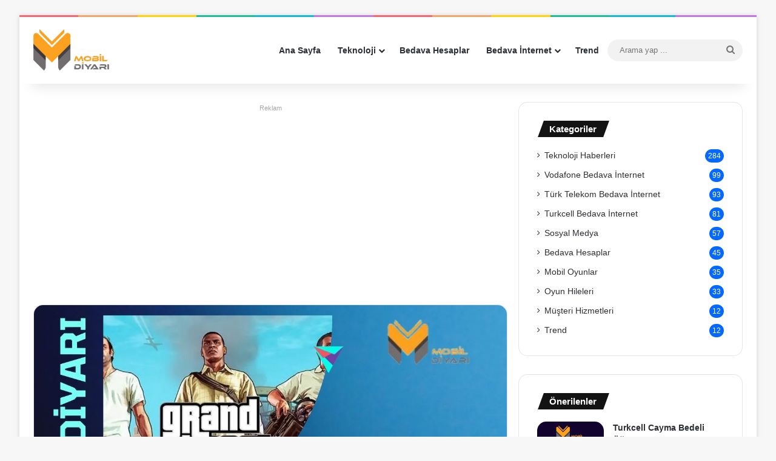

--- FILE ---
content_type: text/html; charset=UTF-8
request_url: https://mobildiyari.com/maydanoz-oyun-gta-5-indir/
body_size: 34488
content:
<!DOCTYPE html>
<html lang="tr" class="" data-skin="light" prefix="og: https://ogp.me/ns#">
<head><meta charset="UTF-8" /><script>if(navigator.userAgent.match(/MSIE|Internet Explorer/i)||navigator.userAgent.match(/Trident\/7\..*?rv:11/i)){var href=document.location.href;if(!href.match(/[?&]nowprocket/)){if(href.indexOf("?")==-1){if(href.indexOf("#")==-1){document.location.href=href+"?nowprocket=1"}else{document.location.href=href.replace("#","?nowprocket=1#")}}else{if(href.indexOf("#")==-1){document.location.href=href+"&nowprocket=1"}else{document.location.href=href.replace("#","&nowprocket=1#")}}}}</script><script>class RocketLazyLoadScripts{constructor(){this.v="1.2.4",this.triggerEvents=["keydown","mousedown","mousemove","touchmove","touchstart","touchend","wheel"],this.userEventHandler=this._triggerListener.bind(this),this.touchStartHandler=this._onTouchStart.bind(this),this.touchMoveHandler=this._onTouchMove.bind(this),this.touchEndHandler=this._onTouchEnd.bind(this),this.clickHandler=this._onClick.bind(this),this.interceptedClicks=[],window.addEventListener("pageshow",t=>{this.persisted=t.persisted}),window.addEventListener("DOMContentLoaded",()=>{this._preconnect3rdParties()}),this.delayedScripts={normal:[],async:[],defer:[]},this.trash=[],this.allJQueries=[]}_addUserInteractionListener(t){if(document.hidden){t._triggerListener();return}this.triggerEvents.forEach(e=>window.addEventListener(e,t.userEventHandler,{passive:!0})),window.addEventListener("touchstart",t.touchStartHandler,{passive:!0}),window.addEventListener("mousedown",t.touchStartHandler),document.addEventListener("visibilitychange",t.userEventHandler)}_removeUserInteractionListener(){this.triggerEvents.forEach(t=>window.removeEventListener(t,this.userEventHandler,{passive:!0})),document.removeEventListener("visibilitychange",this.userEventHandler)}_onTouchStart(t){"HTML"!==t.target.tagName&&(window.addEventListener("touchend",this.touchEndHandler),window.addEventListener("mouseup",this.touchEndHandler),window.addEventListener("touchmove",this.touchMoveHandler,{passive:!0}),window.addEventListener("mousemove",this.touchMoveHandler),t.target.addEventListener("click",this.clickHandler),this._renameDOMAttribute(t.target,"onclick","rocket-onclick"),this._pendingClickStarted())}_onTouchMove(t){window.removeEventListener("touchend",this.touchEndHandler),window.removeEventListener("mouseup",this.touchEndHandler),window.removeEventListener("touchmove",this.touchMoveHandler,{passive:!0}),window.removeEventListener("mousemove",this.touchMoveHandler),t.target.removeEventListener("click",this.clickHandler),this._renameDOMAttribute(t.target,"rocket-onclick","onclick"),this._pendingClickFinished()}_onTouchEnd(){window.removeEventListener("touchend",this.touchEndHandler),window.removeEventListener("mouseup",this.touchEndHandler),window.removeEventListener("touchmove",this.touchMoveHandler,{passive:!0}),window.removeEventListener("mousemove",this.touchMoveHandler)}_onClick(t){t.target.removeEventListener("click",this.clickHandler),this._renameDOMAttribute(t.target,"rocket-onclick","onclick"),this.interceptedClicks.push(t),t.preventDefault(),t.stopPropagation(),t.stopImmediatePropagation(),this._pendingClickFinished()}_replayClicks(){window.removeEventListener("touchstart",this.touchStartHandler,{passive:!0}),window.removeEventListener("mousedown",this.touchStartHandler),this.interceptedClicks.forEach(t=>{t.target.dispatchEvent(new MouseEvent("click",{view:t.view,bubbles:!0,cancelable:!0}))})}_waitForPendingClicks(){return new Promise(t=>{this._isClickPending?this._pendingClickFinished=t:t()})}_pendingClickStarted(){this._isClickPending=!0}_pendingClickFinished(){this._isClickPending=!1}_renameDOMAttribute(t,e,r){t.hasAttribute&&t.hasAttribute(e)&&(event.target.setAttribute(r,event.target.getAttribute(e)),event.target.removeAttribute(e))}_triggerListener(){this._removeUserInteractionListener(this),"loading"===document.readyState?document.addEventListener("DOMContentLoaded",this._loadEverythingNow.bind(this)):this._loadEverythingNow()}_preconnect3rdParties(){let t=[];document.querySelectorAll("script[type=rocketlazyloadscript][data-rocket-src]").forEach(e=>{let r=e.getAttribute("data-rocket-src");if(r&&0!==r.indexOf("data:")){0===r.indexOf("//")&&(r=location.protocol+r);try{let i=new URL(r).origin;i!==location.origin&&t.push({src:i,crossOrigin:e.crossOrigin||"module"===e.getAttribute("data-rocket-type")})}catch(n){}}}),t=[...new Map(t.map(t=>[JSON.stringify(t),t])).values()],this._batchInjectResourceHints(t,"preconnect")}async _loadEverythingNow(){this.lastBreath=Date.now(),this._delayEventListeners(),this._delayJQueryReady(this),this._handleDocumentWrite(),this._registerAllDelayedScripts(),this._preloadAllScripts(),await this._loadScriptsFromList(this.delayedScripts.normal),await this._loadScriptsFromList(this.delayedScripts.defer),await this._loadScriptsFromList(this.delayedScripts.async);try{await this._triggerDOMContentLoaded(),await this._pendingWebpackRequests(this),await this._triggerWindowLoad()}catch(t){console.error(t)}window.dispatchEvent(new Event("rocket-allScriptsLoaded")),this._waitForPendingClicks().then(()=>{this._replayClicks()}),this._emptyTrash()}_registerAllDelayedScripts(){document.querySelectorAll("script[type=rocketlazyloadscript]").forEach(t=>{t.hasAttribute("data-rocket-src")?t.hasAttribute("async")&&!1!==t.async?this.delayedScripts.async.push(t):t.hasAttribute("defer")&&!1!==t.defer||"module"===t.getAttribute("data-rocket-type")?this.delayedScripts.defer.push(t):this.delayedScripts.normal.push(t):this.delayedScripts.normal.push(t)})}async _transformScript(t){if(await this._littleBreath(),!0===t.noModule&&"noModule"in HTMLScriptElement.prototype){t.setAttribute("data-rocket-status","skipped");return}return new Promise(navigator.userAgent.indexOf("Firefox/")>0||""===navigator.vendor?e=>{let r=document.createElement("script");[...t.attributes].forEach(t=>{let e=t.nodeName;"type"!==e&&("data-rocket-type"===e&&(e="type"),"data-rocket-src"===e&&(e="src"),r.setAttribute(e,t.nodeValue))}),t.text&&(r.text=t.text),r.hasAttribute("src")?(r.addEventListener("load",e),r.addEventListener("error",e)):(r.text=t.text,e());try{t.parentNode.replaceChild(r,t)}catch(i){e()}}:e=>{function r(){t.setAttribute("data-rocket-status","failed"),e()}try{let i=t.getAttribute("data-rocket-type"),n=t.getAttribute("data-rocket-src");i?(t.type=i,t.removeAttribute("data-rocket-type")):t.removeAttribute("type"),t.addEventListener("load",function r(){t.setAttribute("data-rocket-status","executed"),e()}),t.addEventListener("error",r),n?(t.removeAttribute("data-rocket-src"),t.src=n):t.src="data:text/javascript;base64,"+window.btoa(unescape(encodeURIComponent(t.text)))}catch(s){r()}})}async _loadScriptsFromList(t){let e=t.shift();return e&&e.isConnected?(await this._transformScript(e),this._loadScriptsFromList(t)):Promise.resolve()}_preloadAllScripts(){this._batchInjectResourceHints([...this.delayedScripts.normal,...this.delayedScripts.defer,...this.delayedScripts.async],"preload")}_batchInjectResourceHints(t,e){var r=document.createDocumentFragment();t.forEach(t=>{let i=t.getAttribute&&t.getAttribute("data-rocket-src")||t.src;if(i){let n=document.createElement("link");n.href=i,n.rel=e,"preconnect"!==e&&(n.as="script"),t.getAttribute&&"module"===t.getAttribute("data-rocket-type")&&(n.crossOrigin=!0),t.crossOrigin&&(n.crossOrigin=t.crossOrigin),t.integrity&&(n.integrity=t.integrity),r.appendChild(n),this.trash.push(n)}}),document.head.appendChild(r)}_delayEventListeners(){let t={};function e(e,r){!function e(r){!t[r]&&(t[r]={originalFunctions:{add:r.addEventListener,remove:r.removeEventListener},eventsToRewrite:[]},r.addEventListener=function(){arguments[0]=i(arguments[0]),t[r].originalFunctions.add.apply(r,arguments)},r.removeEventListener=function(){arguments[0]=i(arguments[0]),t[r].originalFunctions.remove.apply(r,arguments)});function i(e){return t[r].eventsToRewrite.indexOf(e)>=0?"rocket-"+e:e}}(e),t[e].eventsToRewrite.push(r)}function r(t,e){let r=t[e];Object.defineProperty(t,e,{get:()=>r||function(){},set(i){t["rocket"+e]=r=i}})}e(document,"DOMContentLoaded"),e(window,"DOMContentLoaded"),e(window,"load"),e(window,"pageshow"),e(document,"readystatechange"),r(document,"onreadystatechange"),r(window,"onload"),r(window,"onpageshow")}_delayJQueryReady(t){let e;function r(t){return t.split(" ").map(t=>"load"===t||0===t.indexOf("load.")?"rocket-jquery-load":t).join(" ")}function i(i){if(i&&i.fn&&!t.allJQueries.includes(i)){i.fn.ready=i.fn.init.prototype.ready=function(e){return t.domReadyFired?e.bind(document)(i):document.addEventListener("rocket-DOMContentLoaded",()=>e.bind(document)(i)),i([])};let n=i.fn.on;i.fn.on=i.fn.init.prototype.on=function(){return this[0]===window&&("string"==typeof arguments[0]||arguments[0]instanceof String?arguments[0]=r(arguments[0]):"object"==typeof arguments[0]&&Object.keys(arguments[0]).forEach(t=>{let e=arguments[0][t];delete arguments[0][t],arguments[0][r(t)]=e})),n.apply(this,arguments),this},t.allJQueries.push(i)}e=i}i(window.jQuery),Object.defineProperty(window,"jQuery",{get:()=>e,set(t){i(t)}})}async _pendingWebpackRequests(t){let e=document.querySelector("script[data-webpack]");async function r(){return new Promise(t=>{e.addEventListener("load",t),e.addEventListener("error",t)})}e&&(await r(),await t._requestAnimFrame(),await t._pendingWebpackRequests(t))}async _triggerDOMContentLoaded(){this.domReadyFired=!0,await this._littleBreath(),document.dispatchEvent(new Event("rocket-DOMContentLoaded")),await this._littleBreath(),window.dispatchEvent(new Event("rocket-DOMContentLoaded")),await this._littleBreath(),document.dispatchEvent(new Event("rocket-readystatechange")),await this._littleBreath(),document.rocketonreadystatechange&&document.rocketonreadystatechange()}async _triggerWindowLoad(){await this._littleBreath(),window.dispatchEvent(new Event("rocket-load")),await this._littleBreath(),window.rocketonload&&window.rocketonload(),await this._littleBreath(),this.allJQueries.forEach(t=>t(window).trigger("rocket-jquery-load")),await this._littleBreath();let t=new Event("rocket-pageshow");t.persisted=this.persisted,window.dispatchEvent(t),await this._littleBreath(),window.rocketonpageshow&&window.rocketonpageshow({persisted:this.persisted})}_handleDocumentWrite(){let t=new Map;document.write=document.writeln=function(e){let r=document.currentScript;r||console.error("WPRocket unable to document.write this: "+e);let i=document.createRange(),n=r.parentElement,s=t.get(r);void 0===s&&(s=r.nextSibling,t.set(r,s));let a=document.createDocumentFragment();i.setStart(a,0),a.appendChild(i.createContextualFragment(e)),n.insertBefore(a,s)}}async _littleBreath(){Date.now()-this.lastBreath>45&&(await this._requestAnimFrame(),this.lastBreath=Date.now())}async _requestAnimFrame(){return document.hidden?new Promise(t=>setTimeout(t)):new Promise(t=>requestAnimationFrame(t))}_emptyTrash(){this.trash.forEach(t=>t.remove())}static run(){let t=new RocketLazyLoadScripts;t._addUserInteractionListener(t)}}RocketLazyLoadScripts.run();</script>
	
	<link rel="profile" href="https://gmpg.org/xfn/11" />
		<style>img:is([sizes="auto" i], [sizes^="auto," i]) { contain-intrinsic-size: 3000px 1500px }</style>
	
<!-- Rank Math PRO tarafından Arama Motoru Optimizasyonu - https://rankmath.com/ -->
<title>Maydanoz Oyun GTA 5 İndir 2024 - Mobil Diyarı</title><style id="perfmatters-used-css">:where(.wp-block-button__link){border-radius:9999px;box-shadow:none;padding:calc(.667em + 2px) calc(1.333em + 2px);text-decoration:none;}:where(.wp-block-columns){margin-bottom:1.75em;}:where(.wp-block-columns.has-background){padding:1.25em 2.375em;}:where(.wp-block-post-comments input[type=submit]){border:none;}:where(.wp-block-cover-image:not(.has-text-color)),:where(.wp-block-cover:not(.has-text-color)){color:#fff;}:where(.wp-block-cover-image.is-light:not(.has-text-color)),:where(.wp-block-cover.is-light:not(.has-text-color)){color:#000;}.wp-block-embed.alignleft,.wp-block-embed.alignright,.wp-block[data-align=left]>[data-type="core/embed"],.wp-block[data-align=right]>[data-type="core/embed"]{max-width:360px;width:100%;}.wp-block-embed.alignleft .wp-block-embed__wrapper,.wp-block-embed.alignright .wp-block-embed__wrapper,.wp-block[data-align=left]>[data-type="core/embed"] .wp-block-embed__wrapper,.wp-block[data-align=right]>[data-type="core/embed"] .wp-block-embed__wrapper{min-width:280px;}.wp-block-cover .wp-block-embed{min-height:240px;min-width:320px;}.wp-block-embed{overflow-wrap:break-word;}.wp-block-embed figcaption{margin-bottom:1em;margin-top:.5em;}.wp-block-embed iframe{max-width:100%;}.wp-block-embed__wrapper{position:relative;}.wp-embed-responsive .wp-has-aspect-ratio .wp-block-embed__wrapper:before{content:"";display:block;padding-top:50%;}.wp-embed-responsive .wp-has-aspect-ratio iframe{bottom:0;height:100%;left:0;position:absolute;right:0;top:0;width:100%;}.wp-embed-responsive .wp-embed-aspect-21-9 .wp-block-embed__wrapper:before{padding-top:42.85%;}.wp-embed-responsive .wp-embed-aspect-18-9 .wp-block-embed__wrapper:before{padding-top:50%;}.wp-embed-responsive .wp-embed-aspect-16-9 .wp-block-embed__wrapper:before{padding-top:56.25%;}.wp-embed-responsive .wp-embed-aspect-4-3 .wp-block-embed__wrapper:before{padding-top:75%;}.wp-embed-responsive .wp-embed-aspect-1-1 .wp-block-embed__wrapper:before{padding-top:100%;}.wp-embed-responsive .wp-embed-aspect-9-16 .wp-block-embed__wrapper:before{padding-top:177.77%;}.wp-embed-responsive .wp-embed-aspect-1-2 .wp-block-embed__wrapper:before{padding-top:200%;}:where(.wp-block-file){margin-bottom:1.5em;}:where(.wp-block-file__button){border-radius:2em;display:inline-block;padding:.5em 1em;}:where(.wp-block-file__button):is(a):active,:where(.wp-block-file__button):is(a):focus,:where(.wp-block-file__button):is(a):hover,:where(.wp-block-file__button):is(a):visited{box-shadow:none;color:#fff;opacity:.85;text-decoration:none;}.wp-block-image img{box-sizing:border-box;height:auto;max-width:100%;vertical-align:bottom;}.wp-block-image[style*=border-radius] img,.wp-block-image[style*=border-radius]>a{border-radius:inherit;}.wp-block-image.aligncenter{text-align:center;}.wp-block-image .aligncenter,.wp-block-image .alignleft,.wp-block-image .alignright,.wp-block-image.aligncenter,.wp-block-image.alignleft,.wp-block-image.alignright{display:table;}.wp-block-image .aligncenter>figcaption,.wp-block-image .alignleft>figcaption,.wp-block-image .alignright>figcaption,.wp-block-image.aligncenter>figcaption,.wp-block-image.alignleft>figcaption,.wp-block-image.alignright>figcaption{caption-side:bottom;display:table-caption;}.wp-block-image .aligncenter{margin-left:auto;margin-right:auto;}.wp-block-image figcaption{margin-bottom:1em;margin-top:.5em;}.wp-block-image :where(.has-border-color){border-style:solid;}.wp-block-image :where([style*=border-top-color]){border-top-style:solid;}.wp-block-image :where([style*=border-right-color]){border-right-style:solid;}.wp-block-image :where([style*=border-bottom-color]){border-bottom-style:solid;}.wp-block-image :where([style*=border-left-color]){border-left-style:solid;}.wp-block-image :where([style*=border-width]){border-style:solid;}.wp-block-image :where([style*=border-top-width]){border-top-style:solid;}.wp-block-image :where([style*=border-right-width]){border-right-style:solid;}.wp-block-image :where([style*=border-bottom-width]){border-bottom-style:solid;}.wp-block-image :where([style*=border-left-width]){border-left-style:solid;}.wp-block-image figure{margin:0;}@keyframes turn-on-visibility{0%{opacity:0;}to{opacity:1;}}@keyframes turn-off-visibility{0%{opacity:1;visibility:visible;}99%{opacity:0;visibility:visible;}to{opacity:0;visibility:hidden;}}@keyframes lightbox-zoom-in{0%{transform:translate(calc(-50vw + var(--wp--lightbox-initial-left-position)),calc(-50vh + var(--wp--lightbox-initial-top-position))) scale(var(--wp--lightbox-scale));}to{transform:translate(-50%,-50%) scale(1);}}@keyframes lightbox-zoom-out{0%{transform:translate(-50%,-50%) scale(1);visibility:visible;}99%{visibility:visible;}to{transform:translate(calc(-50vw + var(--wp--lightbox-initial-left-position)),calc(-50vh + var(--wp--lightbox-initial-top-position))) scale(var(--wp--lightbox-scale));visibility:hidden;}}:where(.wp-block-latest-comments:not([style*=line-height] .wp-block-latest-comments__comment)){line-height:1.1;}:where(.wp-block-latest-comments:not([style*=line-height] .wp-block-latest-comments__comment-excerpt p)){line-height:1.8;}ol,ul{box-sizing:border-box;}:where(.wp-block-navigation.has-background .wp-block-navigation-item a:not(.wp-element-button)),:where(.wp-block-navigation.has-background .wp-block-navigation-submenu a:not(.wp-element-button)){padding:.5em 1em;}:where(.wp-block-navigation .wp-block-navigation__submenu-container .wp-block-navigation-item a:not(.wp-element-button)),:where(.wp-block-navigation .wp-block-navigation__submenu-container .wp-block-navigation-submenu a:not(.wp-element-button)),:where(.wp-block-navigation .wp-block-navigation__submenu-container .wp-block-navigation-submenu button.wp-block-navigation-item__content),:where(.wp-block-navigation .wp-block-navigation__submenu-container .wp-block-pages-list__item button.wp-block-navigation-item__content){padding:.5em 1em;}@keyframes overlay-menu__fade-in-animation{0%{opacity:0;transform:translateY(.5em);}to{opacity:1;transform:translateY(0);}}:where(p.has-text-color:not(.has-link-color)) a{color:inherit;}:where(.wp-block-post-excerpt){margin-bottom:var(--wp--style--block-gap);margin-top:var(--wp--style--block-gap);}:where(.wp-block-preformatted.has-background){padding:1.25em 2.375em;}:where(.wp-block-pullquote){margin:0 0 1em;}:where(.wp-block-search__button){border:1px solid #ccc;padding:6px 10px;}:where(.wp-block-search__button-inside .wp-block-search__inside-wrapper){border:1px solid #949494;box-sizing:border-box;padding:4px;}:where(.wp-block-search__button-inside .wp-block-search__inside-wrapper) :where(.wp-block-search__button){padding:4px 8px;}:where(.wp-block-term-description){margin-bottom:var(--wp--style--block-gap);margin-top:var(--wp--style--block-gap);}:where(pre.wp-block-verse){font-family:inherit;}.editor-styles-wrapper,.entry-content{counter-reset:footnotes;}:root{--wp--preset--font-size--normal:16px;--wp--preset--font-size--huge:42px;}.aligncenter{clear:both;}.screen-reader-text{clip:rect(1px,1px,1px,1px);word-wrap:normal !important;border:0;-webkit-clip-path:inset(50%);clip-path:inset(50%);height:1px;margin:-1px;overflow:hidden;padding:0;position:absolute;width:1px;}.screen-reader-text:focus{clip:auto !important;background-color:#ddd;-webkit-clip-path:none;clip-path:none;color:#444;display:block;font-size:1em;height:auto;left:5px;line-height:normal;padding:15px 23px 14px;text-decoration:none;top:5px;width:auto;z-index:100000;}html :where(.has-border-color){border-style:solid;}html :where([style*=border-top-color]){border-top-style:solid;}html :where([style*=border-right-color]){border-right-style:solid;}html :where([style*=border-bottom-color]){border-bottom-style:solid;}html :where([style*=border-left-color]){border-left-style:solid;}html :where([style*=border-width]){border-style:solid;}html :where([style*=border-top-width]){border-top-style:solid;}html :where([style*=border-right-width]){border-right-style:solid;}html :where([style*=border-bottom-width]){border-bottom-style:solid;}html :where([style*=border-left-width]){border-left-style:solid;}html :where(img[class*=wp-image-]){height:auto;max-width:100%;}:where(figure){margin:0 0 1em;}html :where(.is-position-sticky){--wp-admin--admin-bar--position-offset:var(--wp-admin--admin-bar--height,0px);}@media screen and (max-width:600px){html :where(.is-position-sticky){--wp-admin--admin-bar--position-offset:0px;}}:root{--brand-color:#0669ff;--dark-brand-color:#0051cc;--bright-color:#fff;--base-color:#2c2f34;}html{-ms-touch-action:manipulation;touch-action:manipulation;-webkit-text-size-adjust:100%;-ms-text-size-adjust:100%;}article,aside,details,figcaption,figure,footer,header,main,menu,nav,section,summary{display:block;}template,[hidden]{display:none;}a{background-color:transparent;}a:active,a:hover{outline-width:0;}b,strong{font-weight:inherit;}b,strong{font-weight:600;}small{font-size:80%;}img{border-style:none;}figure{margin:1em 0;}button,input,select,textarea{font:inherit;}button,input,select{overflow:visible;}button,input,select,textarea{margin:0;}button,select{text-transform:none;}button,[type="button"],[type="reset"],[type="submit"]{cursor:pointer;}[disabled]{cursor:default;}button,html [type="button"],[type="reset"],[type="submit"]{-webkit-appearance:button;}button::-moz-focus-inner,input::-moz-focus-inner{border:0;padding:0;}button:-moz-focusring,input:-moz-focusring{outline:1px dotted ButtonText;}textarea{overflow:auto;}[type="checkbox"],[type="radio"]{box-sizing:border-box;padding:0;}[type="number"]::-webkit-inner-spin-button,[type="number"]::-webkit-outer-spin-button{height:auto;}[type="search"]{-webkit-appearance:textfield;}[type="search"]::-webkit-search-cancel-button,[type="search"]::-webkit-search-decoration{-webkit-appearance:none;}*{padding:0;margin:0;list-style:none;border:0;outline:none;box-sizing:border-box;}*:before,*:after{box-sizing:border-box;}body{background:#f7f7f7;color:var(--base-color);font-family:-apple-system,BlinkMacSystemFont,"Segoe UI",Roboto,Oxygen,Oxygen-Sans,Ubuntu,Cantarell,"Helvetica Neue","Open Sans",Arial,sans-serif;font-size:13px;line-height:21px;}h1,h2,h3,h4,h5,h6,.the-subtitle{line-height:1.4;font-weight:600;}h1{font-size:41px;font-weight:700;}h2{font-size:27px;}h3{font-size:23px;}h4,.the-subtitle{font-size:17px;}a{color:var(--base-color);text-decoration:none;transition:.15s;}.brand-title,a:hover{color:var(--brand-color);}img,object,embed{max-width:100%;height:auto;}p{line-height:1.7;}.says,.screen-reader-text,.comment-form-comment label{clip:rect(1px,1px,1px,1px);position:absolute !important;height:1px;width:1px;overflow:hidden;}.stream-title{margin-bottom:3px;font-size:11px;color:#a5a5a5;display:block;}.stream-item{text-align:center;position:relative;z-index:2;margin:20px 0;padding:0;}.stream-item img{max-width:100%;width:auto;height:auto;margin:0 auto;display:inline-block;vertical-align:middle;}.tie-icon:before,[class^="tie-icon-"],[class*=" tie-icon-"]{font-family:"tiefonticon" !important;speak:never;font-style:normal;font-weight:normal;font-variant:normal;text-transform:none;line-height:1;-webkit-font-smoothing:antialiased;-moz-osx-font-smoothing:grayscale;display:inline-block;}.tie-popup,#autocomplete-suggestions{display:none;}.container{margin-right:auto;margin-left:auto;padding-left:15px;padding-right:15px;}.container:after{content:"";display:table;clear:both;}@media (min-width: 768px){.container{width:100%;}}@media (min-width: 1200px){.container{max-width:1200px;}}.tie-row{margin-left:-15px;margin-right:-15px;}.tie-row:after{content:"";display:table;clear:both;}.tie-col-xs-1,.tie-col-sm-1,.tie-col-md-1,.tie-col-xs-2,.tie-col-sm-2,.tie-col-md-2,.tie-col-xs-3,.tie-col-sm-3,.tie-col-md-3,.tie-col-xs-4,.tie-col-sm-4,.tie-col-md-4,.tie-col-xs-5,.tie-col-sm-5,.tie-col-md-5,.tie-col-xs-6,.tie-col-sm-6,.tie-col-md-6,.tie-col-xs-7,.tie-col-sm-7,.tie-col-md-7,.tie-col-xs-8,.tie-col-sm-8,.tie-col-md-8,.tie-col-xs-9,.tie-col-sm-9,.tie-col-md-9,.tie-col-xs-10,.tie-col-sm-10,.tie-col-md-10,.tie-col-xs-11,.tie-col-sm-11,.tie-col-md-11,.tie-col-xs-12,.tie-col-sm-12,.tie-col-md-12{position:relative;min-height:1px;padding-left:15px;padding-right:15px;}.tie-col-xs-1,.tie-col-xs-2,.tie-col-xs-3,.tie-col-xs-4,.tie-col-xs-5,.tie-col-xs-6,.tie-col-xs-7,.tie-col-xs-8,.tie-col-xs-9,.tie-col-xs-10,.tie-col-xs-11,.tie-col-xs-12{float:left;}.tie-col-xs-12{width:100%;}@media (min-width: 768px){.tie-col-sm-1,.tie-col-sm-2,.tie-col-sm-3,.tie-col-sm-4,.tie-col-sm-5,.tie-col-sm-6,.tie-col-sm-7,.tie-col-sm-8,.tie-col-sm-9,.tie-col-sm-10,.tie-col-sm-11,.tie-col-sm-12{float:left;}.tie-col-sm-4{width:33.33333%;}}@media (min-width: 992px){.tie-col-md-1,.tie-col-md-2,.tie-col-md-3,.tie-col-md-4,.tie-col-md-5,.tie-col-md-6,.tie-col-md-7,.tie-col-md-8,.tie-col-md-9,.tie-col-md-10,.tie-col-md-11,.tie-col-md-12{float:left;}.tie-col-md-4{width:33.33333%;}.tie-col-md-8{width:66.66667%;}.tie-col-md-12{width:100%;}}.aligncenter{clear:both;display:block;margin:0 auto 1.75em;text-align:center;margin-left:auto;margin-right:auto;margin-top:6px;margin-bottom:6px;}.clearfix:before,.clearfix:after{content:" ";display:block;height:0;overflow:hidden;}.clearfix:after{clear:both;}.tie-container,#tie-wrapper{height:100%;min-height:650px;}.tie-container{position:relative;overflow:hidden;}#tie-wrapper{background:#fff;position:relative;z-index:108;height:100%;margin:0 auto;}.container-wrapper{background:#fff;border:1px solid rgba(0,0,0,.1);border-radius:2px;padding:30px;}#content{margin-top:30px;}@media (max-width: 991px){#content{margin-top:15px;}}.site-content{-ms-word-wrap:break-word;word-wrap:break-word;}.boxed-layout #tie-wrapper,.boxed-layout .fixed-nav{max-width:1230px;}.boxed-layout.wrapper-has-shadow #tie-wrapper{box-shadow:0 1px 7px rgba(171,171,171,.5);}@media (min-width: 992px){.boxed-layout #main-nav.fixed-nav,.boxed-layout #tie-wrapper{width:95%;}}@media (min-width: 992px){.framed-layout #tie-wrapper{margin-top:25px;margin-bottom:25px;}}.theme-header{background:#fff;position:relative;z-index:999;}.theme-header:after{content:"";display:table;clear:both;}.theme-header.has-shadow{box-shadow:rgba(0,0,0,.1) 0px 25px 20px -20px;}#menu-components-wrap{display:-webkit-flex;display:-ms-flexbox;display:flex;-webkit-justify-content:space-between;-ms-flex-pack:justify;justify-content:space-between;width:100%;-webkit-flex-wrap:wrap;-ms-flex-wrap:wrap;flex-wrap:wrap;}#logo{margin-top:40px;margin-bottom:40px;display:block;float:left;}#logo img{vertical-align:middle;}#logo img[src*='.svg']{width:100% !important;}@-moz-document url-prefix(){#logo img[src*='.svg']{height:100px;}}#logo a{display:inline-block;}@media (max-width: 991px){#theme-header.has-normal-width-logo #logo{margin:14px 0 !important;text-align:left;line-height:1;}#theme-header.has-normal-width-logo #logo img{width:auto;height:auto;max-width:190px;}}@media (max-width: 479px){#theme-header.has-normal-width-logo #logo img{max-width:160px;max-height:60px !important;}}@media (max-width: 991px){#theme-header.mobile-header-default:not(.header-layout-1) #logo,#theme-header.mobile-header-default.header-layout-1 .header-layout-1-logo{-webkit-flex-grow:10;-ms-flex-positive:10;flex-grow:10;}}.components{display:-webkit-flex;display:-ms-flexbox;display:flex;-webkit-align-items:center;-ms-flex-align:center;align-items:center;-webkit-justify-content:end;-ms-flex-pack:end;justify-content:end;}.components>li{position:relative;}.components>li.social-icons-item{margin:0;}.components>li>a{display:block;position:relative;width:30px;text-align:center;font-size:16px;white-space:nowrap;}.components>li>a:hover,.components>li:hover>a{z-index:2;}.components .avatar{border-radius:100%;position:relative;top:3px;max-width:20px;}.components .search-bar form{width:auto;background:rgba(255,255,255,.1);line-height:36px;border-radius:50px;position:relative;}.main-nav-light .main-nav .components .search-bar form,.top-nav-light .top-nav .components .search-bar form{background:rgba(0,0,0,.05);}.components #search-input{border:0;width:100%;background:transparent;padding:0 35px 0 20px;border-radius:0;font-size:inherit;}.components #search-submit{position:absolute;right:0;top:0;width:40px;line-height:inherit;color:#777;background:transparent;font-size:15px;padding:0;transition:color .15s;border:none;}.components #search-submit:hover{color:var(--brand-color);}.header-layout-1 #menu-components-wrap{display:-webkit-flex;display:-ms-flexbox;display:flex;-webkit-justify-content:flex-end;-ms-flex-pack:end;justify-content:flex-end;}.header-layout-1 .main-menu-wrapper{display:table;width:100%;}.header-layout-1 #logo{line-height:1;float:left;margin-top:20px;margin-bottom:20px;}.header-layout-1 .header-layout-1-logo{display:table-cell;vertical-align:middle;float:none;}.rainbow-line{height:3px;width:100%;position:relative;z-index:2;background-image:linear-gradient(to right,#f76570 0%,#f76570 8%,#f3a46b 8%,#f3a46b 16%,#f3a46b 16%,#ffd205 16%,#ffd205 24%,#ffd205 24%,#1bbc9b 24%,#1bbc9b 25%,#1bbc9b 32%,#14b9d5 32%,#14b9d5 40%,#c377e4 40%,#c377e4 48%,#f76570 48%,#f76570 56%,#f3a46b 56%,#f3a46b 64%,#ffd205 64%,#ffd205 72%,#1bbc9b 72%,#1bbc9b 80%,#14b9d5 80%,#14b9d5 80%,#14b9d5 89%,#c377e4 89%,#c377e4 100%);}@media (max-width: 991px){.logo-container,.header-layout-1 .main-menu-wrapper{border-width:0;display:-webkit-flex;display:-ms-flexbox;display:flex;-webkit-flex-flow:row nowrap;-ms-flex-flow:row nowrap;flex-flow:row nowrap;-webkit-align-items:center;-ms-flex-align:center;align-items:center;-webkit-justify-content:space-between;-ms-flex-pack:justify;justify-content:space-between;}}.mobile-header-components{display:none;z-index:10;height:30px;line-height:30px;-webkit-flex-wrap:nowrap;-ms-flex-wrap:nowrap;flex-wrap:nowrap;-webkit-flex:1 1 0%;-ms-flex:1 1 0%;flex:1 1 0%;}.mobile-header-components .components{float:none;display:-webkit-flex !important;display:-ms-flexbox !important;display:flex !important;-webkit-justify-content:stretch;-ms-flex-pack:stretch;justify-content:stretch;}.mobile-header-components .components li.custom-menu-link{display:inline-block;float:none;}.mobile-header-components .components li.custom-menu-link>a{width:20px;padding-bottom:15px;}.mobile-header-components [class^="tie-icon-"],.mobile-header-components [class*=" tie-icon-"]{font-size:18px;width:20px;height:20px;vertical-align:middle;}.mobile-header-components .tie-mobile-menu-icon{font-size:20px;}.mobile-header-components .nav-icon{display:inline-block;width:20px;height:2px;background-color:var(--base-color);position:relative;top:-4px;transition:background .4s ease;}.mobile-header-components .nav-icon:before,.mobile-header-components .nav-icon:after{position:absolute;right:0;background-color:var(--base-color);content:"";display:block;width:100%;height:100%;transition:background .4s,right .2s ease,-webkit-transform .4s;transition:transform .4s,background .4s,right .2s ease;transition:transform .4s,background .4s,right .2s ease,-webkit-transform .4s;-webkit-transform:translateZ(0);transform:translateZ(0);-webkit-backface-visibility:hidden;backface-visibility:hidden;}.mobile-header-components .nav-icon:before{-webkit-transform:translateY(-7px);-ms-transform:translateY(-7px);transform:translateY(-7px);}.mobile-header-components .nav-icon:after{-webkit-transform:translateY(7px);-ms-transform:translateY(7px);transform:translateY(7px);}.dark-skin .mobile-header-components .nav-icon,.dark-skin .mobile-header-components .nav-icon:before,.dark-skin .mobile-header-components .nav-icon:after,.main-nav-dark.header-layout-1 .mobile-header-components .nav-icon,.main-nav-dark.header-layout-1 .mobile-header-components .nav-icon:before,.main-nav-dark.header-layout-1 .mobile-header-components .nav-icon:after{background-color:#fff;}#mobile-header-components-area_2 .components{-webkit-flex-direction:row-reverse;-ms-flex-direction:row-reverse;flex-direction:row-reverse;}#mobile-header-components-area_2 .components li.custom-menu-link>a{margin-left:15px;}#mobile-menu-icon:hover .nav-icon,#mobile-menu-icon:hover .nav-icon:before,#mobile-menu-icon:hover .nav-icon:after{background-color:var(--brand-color);}@media (max-width: 991px){#tie-body #mobile-container,.mobile-header-components{display:block;}}@media (max-width: 991px){.top-nav:not(.has-breaking-news),.topbar-today-date,.top-menu,.theme-header .components{display:none;}}.main-nav-wrapper{position:relative;z-index:4;}.main-nav{background-color:var(--main-nav-background);color:var(--main-nav-primary-color);position:relative;border:1px solid var(--main-nav-main-border-color);border-width:1px 0;}.main-menu-wrapper{position:relative;}@media (min-width: 992px){.header-menu .menu{display:-webkit-flex;display:-ms-flexbox;display:flex;}.header-menu .menu a{display:block;position:relative;}.header-menu .menu>li>a{white-space:nowrap;}.header-menu .menu .sub-menu a{padding:8px 10px;}.header-menu .menu a:hover,.header-menu .menu li:hover>a{z-index:2;}.header-menu .menu ul:not(.sub-menu-columns):not(.sub-menu-columns-item):not(.sub-list):not(.mega-cat-sub-categories):not(.slider-arrow-nav){box-shadow:0 2px 5px rgba(0,0,0,.1);}.header-menu .menu ul li{position:relative;}.header-menu .menu ul a{border-width:0 0 1px;transition:.15s;}.header-menu .menu ul ul{top:0;left:100%;}#main-nav{z-index:9;line-height:60px;}.main-menu .menu a{transition:.15s;}.main-menu .menu>li>a{padding:0 14px;font-size:14px;font-weight:700;}.main-menu .menu>li>.menu-sub-content{border-top:2px solid var(--main-nav-primary-color);}.main-menu .menu ul{line-height:20px;z-index:1;}.main-menu .menu-sub-content{background:var(--main-nav-background);display:none;padding:15px;width:230px;position:absolute;box-shadow:0 3px 4px rgba(0,0,0,.2);}.main-menu .menu-sub-content a{width:200px;}.main-menu ul li:hover>.menu-sub-content,.main-menu ul li[aria-expanded="true"]>ul,.main-menu ul li[aria-expanded="true"]>.mega-menu-block{display:block;z-index:1;}nav.main-nav.menu-style-default .menu>li.tie-current-menu{border-bottom:5px solid var(--main-nav-primary-color);margin-bottom:-5px;}nav.main-nav.menu-style-default .menu>li.tie-current-menu>a:after{content:"";width:20px;height:2px;position:absolute;margin-top:17px;left:50%;top:50%;bottom:auto;right:auto;-webkit-transform:translateX(-50%) translateY(-50%);-ms-transform:translateX(-50%) translateY(-50%);transform:translateX(-50%) translateY(-50%);background:#2c2f34;transition:.3s;}nav.main-nav.menu-style-solid-bg .menu>li.tie-current-menu>a,nav.main-nav.menu-style-solid-bg .menu>li:hover>a{background-color:var(--main-nav-primary-color);color:var(--main-nav-contrast-primary-color);}.header-layout-1 .main-menu-wrap .menu>li:only-child:not(.mega-menu){position:relative;}.header-layout-1 .main-menu-wrap .menu>li:only-child>.menu-sub-content{right:0;left:auto;}.header-layout-1 .main-menu-wrap .menu>li:only-child>.menu-sub-content ul{left:auto;right:100%;}nav.main-nav .components>li:hover>a{color:var(--brand-color);}.main-nav .menu ul li:hover>a:not(.megamenu-pagination),.main-nav .components li a:hover,.main-nav .menu ul li.current-menu-item:not(.mega-link-column)>a{color:var(--main-nav-primary-color);}.main-nav .menu a,.main-nav .components li a{color:var(--main-nav-text-color);}.main-nav-light{--main-nav-background:#fff;--main-nav-secondry-background:rgba(0,0,0,.03);--main-nav-primary-color:var(--brand-color);--main-nav-contrast-primary-color:var(--bright-color);--main-nav-text-color:var(--base-color);--main-nav-secondry-text-color:rgba(0,0,0,.5);--main-nav-main-border-color:rgba(0,0,0,.1);--main-nav-secondry-border-color:rgba(0,0,0,.08);}}@media (min-width: 992px){header .menu-item-has-children>a:before,.mega-menu>a:before{content:"";content:"";position:absolute;right:10px;top:50%;bottom:auto;-webkit-transform:translateY(-50%);-ms-transform:translateY(-50%);transform:translateY(-50%);font-family:"tiefonticon" !important;font-style:normal;font-weight:normal;font-variant:normal;text-transform:none;font-size:11px;line-height:1;}header .menu-item-has-children .menu-item-has-children>a:before,.mega-menu .menu-item-has-children>a:before{content:"";font-size:15px;}.menu>.menu-item-has-children:not(.is-icon-only)>a,.menu .mega-menu:not(.is-icon-only)>a{padding-right:25px;}}.header-layout-1.has-shadow:not(.top-nav-below) .main-nav{border-bottom:0 !important;}#theme-header.header-layout-1>div:only-child nav{border-width:0 !important;}@media only screen and (min-width: 992px) and (max-width: 1100px){.main-nav .menu>li:not(.is-icon-only)>a{padding-left:7px;padding-right:7px;}.main-nav .menu>li:not(.is-icon-only)>a:before{display:none;}}@media (max-width: 991px){#sticky-logo{display:none;}}#main-nav:not(.fixed-nav) #sticky-logo,#main-nav:not(.fixed-nav) .flex-placeholder{display:none;}@media (min-width: 992px){#sticky-logo{overflow:hidden;float:left;vertical-align:middle;}#sticky-logo a{line-height:1;display:inline-block;}#sticky-logo img{position:relative;vertical-align:middle;padding:8px 10px;top:-1px;max-height:50px;}.just-before-sticky #sticky-logo img,.header-layout-1 #sticky-logo img{padding:0;}.header-layout-1:not(.has-custom-sticky-logo) #sticky-logo{display:none;}.theme-header #sticky-logo img{opacity:0;visibility:hidden;width:0 !important;-webkit-transform:translateY(75%);-ms-transform:translateY(75%);transform:translateY(75%);transition:opacity .6s cubic-bezier(.55,0,.1,1),-webkit-transform .3s cubic-bezier(.55,0,.1,1);transition:transform .3s cubic-bezier(.55,0,.1,1),opacity .6s cubic-bezier(.55,0,.1,1);transition:transform .3s cubic-bezier(.55,0,.1,1),opacity .6s cubic-bezier(.55,0,.1,1),-webkit-transform .3s cubic-bezier(.55,0,.1,1);}.theme-header.header-layout-1:not(.has-custom-sticky-logo) #sticky-logo img{transition:none;}.theme-header:not(.header-layout-1) #main-nav:not(.fixed-nav) #sticky-logo img{margin-left:-20px;}.header-layout-1 .flex-placeholder{-webkit-flex-grow:1;-ms-flex-positive:1;flex-grow:1;}}@media (max-width: 991px){#tie-wrapper header#theme-header{box-shadow:none;background:transparent !important;}.logo-container,.header-layout-1 .main-nav{border-width:0;box-shadow:0 3px 7px 0 rgba(0,0,0,.1);}.logo-container,.header-layout-1 .main-nav{background-color:#fff;}#sticky-nav-mask,.header-layout-1 #menu-components-wrap,.header-layout-3 .main-nav-wrapper,.header-layout-2 .main-nav-wrapper{display:none;}.main-menu-wrapper .main-menu-wrap{width:100%;}}@media (max-width: 767px){.magazine1:not(.has-builder):not(.error404) .main-content,.magazine1:not(.has-builder):not(.error404) .related-posts-full-width .tie-col-md-12,.magazine1:not(.has-builder):not(.error404) .sidebar{padding-left:0;padding-right:0;}}textarea,input,select{border:1px solid rgba(0,0,0,.1);color:var(--base-color);font-size:13px;outline:none;padding:10px 12px;line-height:23px;border-radius:2px;transition:background .3s,border .3s;max-width:100%;background-color:transparent;}textarea:hover,input:hover,select:hover,textarea:focus,input[type="text"]:focus,select:focus{background-color:rgba(0,0,0,.03);}textarea,input:not([type="checkbox"]):not([type="radio"]){-webkit-appearance:none;-moz-appearance:none;appearance:none;outline:none;}textarea{width:100%;}[type="radio"]{-webkit-appearance:radio;-moz-appearance:radio;appearance:radio;}@media (max-width: 767px){input:not([type="submit"]),select,textarea{font-size:16px !important;}}.button,[type="submit"],.generic-button a,.generic-button button{width:auto;position:relative;background-color:var(--tie-buttons-color,var(--brand-color));color:var(--tie-buttons-text,var(--bright-color));border-radius:var(--tie-buttons-radius,2px);border:var(--tie-buttons-border-width,0) solid var(--tie-buttons-border-color,var(--brand-color));padding:10px 25px;margin:0;font-weight:600;font-size:14px;display:inline-block;text-align:center;line-height:21px;cursor:pointer;text-decoration:none;vertical-align:middle;transition:.3s;-webkit-appearance:none;-moz-appearance:none;appearance:none;}.button:hover,[type="submit"]:hover,.generic-button a:hover,.generic-button button:hover{background-color:var(--tie-buttons-hover-color,var(--dark-brand-color));color:var(--tie-buttons-hover-text,var(--bright-color));text-decoration:none;}::-moz-selection{background:var(--brand-color);color:var(--bright-color);text-shadow:none;}::selection{background:var(--brand-color);color:var(--bright-color);text-shadow:none;}@media (min-width: 992px){.sidebar-right .main-content{float:left;}.sidebar-right .sidebar{float:right;}.sidebar-right.magazine1 .main-content,.magazine1 .sidebar-right .main-content{padding-right:3px;}}@-webkit-keyframes lazyloadeffect{from{opacity:.3;}to{opacity:1;}}@keyframes lazyloadeffect{from{opacity:.3;}to{opacity:1;}}@-webkit-keyframes tieSlideInUp{from{-webkit-transform:translate3d(0,20px,0);transform:translate3d(0,20px,0);opacity:0;}to{-webkit-transform:translate3d(0,0,0);transform:translate3d(0,0,0);opacity:1;}}@keyframes tieSlideInUp{from{-webkit-transform:translate3d(0,20px,0);transform:translate3d(0,20px,0);opacity:0;}to{-webkit-transform:translate3d(0,0,0);transform:translate3d(0,0,0);opacity:1;}}.is-thumb-overlay-disabled .post-thumb:hover{opacity:.85 !important;}.post-thumb{position:relative;height:100%;display:block;-webkit-backface-visibility:hidden;backface-visibility:hidden;-webkit-transform:rotate(0);-ms-transform:rotate(0);transform:rotate(0);transition:opacity .2s;}.post-thumb img{width:100%;display:block;}.post-thumb .post-cat-wrap{position:absolute;bottom:10px;margin:0;right:10px;}.post-meta{margin:10px 0 8px;font-size:12px;overflow:hidden;}.post-meta,.post-meta a:not(:hover){color:#666;}.post-meta .meta-item{margin-right:8px;display:inline-block;}.post-meta .meta-item.tie-icon:before{padding-right:3px;}.post-meta .meta-item.date:before{content:"";}.post-meta .no-avatars .author-name:before{content:"";padding-right:3px;}@media (max-width: 767px){.entry-header .post-meta>span,.entry-header .post-meta>div,.main-content .post-meta>span,.main-content .post-meta>div{float:left;}}.post-cat-wrap{position:relative;z-index:3;pointer-events:auto;margin-bottom:5px;font-weight:normal;font-family:inherit !important;line-height:0;display:block;}.post-cat{display:inline-block;background:var(--brand-color);color:var(--bright-color);padding:0 11px;font-size:13px;line-height:2em;margin-right:4px;position:relative;white-space:nowrap;word-wrap:normal;letter-spacing:0;transition:.3s;border-radius:4px;}.post-cat:first-child:last-child{margin:0;}a.post-cat:hover{background:var(--dark-brand-color);color:var(--bright-color);}#breadcrumb{margin:50px 0 0;}#breadcrumb,#breadcrumb a:not(:hover){color:#666;}#breadcrumb .delimiter{margin:0 3px;font-style:normal;}.entry-header-outer #breadcrumb{margin:0 0 20px;padding:0;}@media (max-width: 767px){.page #breadcrumb .current,.page #breadcrumb em:last-of-type,.single-post #breadcrumb .current,.single-post #breadcrumb em:last-of-type{display:none;}}.about-author{overflow:hidden;background:transparent;box-shadow:none !important;}.about-author .author-avatar{float:left;line-height:0;}.about-author .author-avatar img{transition:.15s;}.about-author .author-avatar:hover img{opacity:.8;}.about-author .author-info{padding-left:20px;overflow:hidden;}.about-author .author-info h4{margin-top:0;}.about-author .author-name{font-size:18px;display:inline-block;}.about-author .author-bio{margin:5px 0 10px;}.entry .about-author .author-bio{font-size:13px;}.about-author .social-icons{padding:0;margin:0;}.about-author li.social-icons-item{float:left;list-style:none;padding:0;margin:0;}.about-author li.social-icons-item a{font-size:15px;width:auto;height:auto;}.about-author li.social-icons-item a span{width:24px;}.about-author li.social-icons-item a:not(:hover) span{color:var(--base-color);}.about-author li.social-icons-item a:hover{background-color:transparent !important;}@media (max-width: 479px){.about-author{text-align:center;}.about-author .author-avatar{float:none;}.about-author .author-avatar img{margin:0 auto 10px;display:block;}.about-author .author-info{padding:0;}.about-author .social-icons li{float:none;display:inline-block;}}.author-avatar{display:block;}.author-avatar img{border-radius:50%;max-width:111px;object-fit:cover;aspect-ratio:1;}a.author-avatar:hover{opacity:.8;}.social-icons-item{float:right;margin-left:6px;position:relative;}.social-icons-item .social-link span{color:var(--base-color);transition:.15s;line-height:unset;}.social-icons .social-icons-item .social-link,.social-icons-widget .social-icons-item .social-link{width:24px;height:24px;line-height:24px;padding:0;display:block;text-align:center;border-radius:2px;}.social-icons-widget .social-icons-item .social-link:hover span{color:#fff;}.main-nav .components>li.social-icons-item .social-link:hover{background-color:transparent !important;}.main-nav .components>li.social-icons-item .social-link:not(:hover) span{color:var(--main-nav-text-color);}.social-icons-item .twitter-social-icon{background-color:#000 !important;}.social-icons-item .twitter-social-icon span{color:#000;}.social-icons-item .pinterest-social-icon{background-color:#e13138 !important;}.social-icons-item .pinterest-social-icon span{color:#e13138;}ul:not(.solid-social-icons) .social-icons-item a:not(:hover){background-color:transparent !important;}.solid-social-icons .social-link{background-color:var(--base-color);transition:opacity .3s;}.dark-skin .solid-social-icons .social-link{background-color:#27292d;border-color:#27292d;}.solid-social-icons .social-link span{color:#fff !important;transition:.1s;}.solid-social-icons .social-link:hover{opacity:.8;}@-webkit-keyframes bouncedelay{0%,80%,100%{-webkit-transform:scale(0);transform:scale(0);}40%{-webkit-transform:scale(1);transform:scale(1);}}@keyframes bouncedelay{0%,80%,100%{-webkit-transform:scale(0);transform:scale(0);}40%{-webkit-transform:scale(1);transform:scale(1);}}@-webkit-keyframes parent-animate{0%{-webkit-transform:rotate(0);transform:rotate(0);}100%{-webkit-transform:rotate(220deg);transform:rotate(220deg);}}@keyframes parent-animate{0%{-webkit-transform:rotate(0);transform:rotate(0);}100%{-webkit-transform:rotate(220deg);transform:rotate(220deg);}}@-webkit-keyframes child-animate{0%{-webkit-transform:rotate(-140deg);transform:rotate(-140deg);}100%{-webkit-transform:rotate(140deg);transform:rotate(140deg);}}@keyframes child-animate{0%{-webkit-transform:rotate(-140deg);transform:rotate(-140deg);}100%{-webkit-transform:rotate(140deg);transform:rotate(140deg);}}.entry-header,.entry-archives-header{padding:30px 30px 0;margin-bottom:20px;}@media (max-width: 991px){.entry-header,.entry-archives-header{padding:20px 20px 0;}}#tie-body .post-cat:hover,#tie-body .social-statistics-widget a:hover,#tie-body a.remove:hover,#tie-body a.button:hover,#tie-body .tabs>li>a:hover,#tie-body .item-list-tabs a:hover,#tie-body .item-options a:hover,#tie-body .action a:hover{text-decoration:none !important;}#is-scroller-outer{visibility:hidden;width:100px;height:0;overflow:scroll;}#is-scroller{width:100%;}.entry{line-height:26px;font-size:15px;}.entry p{margin-bottom:25px;line-height:26px;}.entry p:last-child{margin:0;}@media (max-width: 767px){.container-wrapper,.entry-content{padding:20px 15px;}}.entry-header-outer .about-author{background:transparent;border:none;padding:0;margin-top:25px;}.block-head-4 .has-block-head-4,.block-head-4 .mag-box-title h3,.block-head-4 .comment-reply-title,.block-head-4 .related.products>h2,.block-head-4 .up-sells>h2,.block-head-4 .cross-sells>h2,.block-head-4 .cart_totals>h2,.block-head-4 .bbp-form legend{position:relative;opacity:.99;display:inline-block !important;width:auto;font-size:15px;line-height:1.3;font-weight:500;margin-bottom:20px;padding:5px 10px;color:var(--bright-color);}.block-head-4 .has-block-head-4:before,.block-head-4 .mag-box-title h3:before,.block-head-4 .comment-reply-title:before,.block-head-4 .related.products>h2:before,.block-head-4 .up-sells>h2:before,.block-head-4 .cross-sells>h2:before,.block-head-4 .cart_totals>h2:before,.block-head-4 .bbp-form legend:before{content:"";position:absolute;left:0;top:0;width:100%;height:100%;background-color:var(--brand-color);z-index:-1;}.block-head-4 .mag-box-title h3 a,.block-head-4 .section-title-default a,.block-head-4 #cancel-comment-reply-link{color:var(--bright-color);}.block-head-4 .mag-box-title h3 a:hover,.block-head-4 .section-title-default a:hover,.block-head-4 #cancel-comment-reply-link:hover{opacity:.8;}.block-head-4 .widget-title{padding:0 10px;}.block-head-4 .widget-title .the-subtitle{line-height:27px;}.block-head-4#tie-body .widget-title,.block-head-4#tie-body .widget-title a:not(:hover){color:#fff;}.block-head-4#tie-body .widget-title:before{background:#111;}.block-head-4 .widget-title a:not(:hover){color:#fff;}.block-head-4 .mag-box>.container-wrapper,.block-head-4 .widget-title,.block-head-4 #footer .widget,.block-head-4 .side-aside .widget{opacity:.99;}.block-head-5 .has-block-head-4,.block-head-5 .mag-box-title h3,.block-head-5 .comment-reply-title,.block-head-5 .related.products>h2,.block-head-5 .up-sells>h2,.block-head-5 .cross-sells>h2,.block-head-5 .cart_totals>h2,.block-head-5 .bbp-form legend{padding:5px 15px 5px 25px;}.block-head-5 .has-block-head-4:before,.block-head-5 .mag-box-title h3:before,.block-head-5 .comment-reply-title:before,.block-head-5 .related.products>h2:before,.block-head-5 .up-sells>h2:before,.block-head-5 .cross-sells>h2:before,.block-head-5 .cart_totals>h2:before,.block-head-5 .bbp-form legend:before{-webkit-transform:skew(-20deg) translateX(6px);-ms-transform:skew(-20deg) translateX(6px);transform:skew(-20deg) translateX(6px);}.block-head-5 .widget-title{padding:0 10px 0 20px;}.side-aside{position:fixed;top:0;z-index:111;visibility:hidden;width:350px;max-width:100%;height:100%;background:#fff;background-repeat:no-repeat;background-position:center top;background-size:cover;transition:visibility,-webkit-transform;transition:transform,visibility;transition:transform,visibility,-webkit-transform;transition-duration:.5s;transition-timing-function:cubic-bezier(.55,0,.1,1) 0s;overflow-y:auto;}@media (min-width: 992px){.side-aside{right:0;-webkit-transform:translate(350px,0);-ms-transform:translate(350px,0);transform:translate(350px,0);}.side-aside:not(.slide-sidebar-desktop){display:none;}}#footer .container-wrapper{padding:15px 0;margin:0;background:transparent;box-shadow:none;}.site-footer{margin-top:50px;padding:0;}@media (max-width: 991px){.site-footer{margin-top:30px;}}.site-footer .widget,.site-footer .widget-content-only{margin-bottom:0;border:0;}@media (max-width: 767px){.site-footer .widget{margin-bottom:20px;}}.footer-widget-area{margin-bottom:10px;}.footer-widget-area:first-child:not(.footer-boxed-widget-area){padding-top:60px;}@media (max-width: 767px){.footer-widget-area:first-child:not(.footer-boxed-widget-area){padding-top:30px;}}.footer-widget-area:last-child{margin-bottom:20px;}@media (max-width: 767px){.footer-widget-area{margin-bottom:20px;}}@media (min-width: 992px){.footer-boxed-widget-area{padding:30px 30px 0;margin-bottom:50px;border:1px solid rgba(255,255,255,.1);border-radius:2px;}.footer-boxed-widget-area:first-child{margin-top:50px;}.footer-boxed-widget-area:last-child{margin-bottom:30px;}.footer-boxed-widget-area>.tie-row>[class*="tie-col"]{padding-right:10px;padding-left:10px;}#footer .footer-boxed-widget-area .container-wrapper,#footer .footer-boxed-widget-area .widget.widget-content-only{padding:0;margin-bottom:30px;}}.site-info{background:#161619;padding:20px 0;line-height:32px;text-align:center;}.copyright-text{font-size:13px;}.footer-menu{text-align:center;}.footer-menu li{display:inline-block;margin:0 5px;}.site-info .social-icons{text-align:center;}.site-info .social-icons li{float:none;display:inline-block;margin:0;}@media (max-width: 767px){.site-info .social-icons li a{width:48px !important;height:48px !important;line-height:48px !important;font-size:18px;margin-top:10px;}}.site-info .social-icons li a span{color:#ccc;}.site-info .social-icons li a:hover span{color:#fff;}@media (min-width: 768px){.site-info-layout-2 .copyright-text-first{float:left;}.site-info-layout-2 .copyright-text-second,.site-info-layout-2 ul.social-icons,.site-info-layout-2 .footer-menu{float:right;margin:0;margin-left:10px;}}a.go-to-top-button{width:42px;height:42px;line-height:40px;background:var(--brand-color);text-align:center;display:block;position:fixed;bottom:-100px;right:20px;z-index:3;color:#fff;transition:.3s;font-size:22px;box-shadow:0 5px 25px rgba(0,0,0,.3);border-radius:50%;}a.go-to-top-button:hover{opacity:.85;}@media (max-width: 767px){a.go-to-top-button{right:5px;}}.dark-skin{--lazyload-loading-color:#161717;}.dark-skin,.dark-skin body{background-color:var(--tie-dark-skin-bg-main,#1f2024);color:#fff;}.dark-skin .mag-box .post-excerpt,.dark-skin .wp-caption .wp-caption-text,.dark-skin .entry-header .entry-sub-title{color:#ccc;}.dark-skin textarea,.dark-skin input:not([type="submit"]),.dark-skin select{color:#ccc;}.dark-skin a:not(:hover),.dark-skin .single-big-img .post-meta,.dark-skin .single-big-img .post-meta a:not(:hover),.dark-skin .pages-nav .pages-numbers a:not(:hover),.dark-skin .page-title,.dark-skin .entry h1,.dark-skin .entry h2,.dark-skin .entry h3,.dark-skin .entry h4,.dark-skin .entry h5,.dark-skin .entry h6{color:#fff;}.dark-skin .post-excerpt,.dark-skin .post-meta,.dark-skin .post-meta a:not(:hover),.dark-skin .timeline-widget ul li .date,.dark-skin .multiple-post-pages a:not(:hover),.dark-skin .video-playlist-nav-wrapper .video-playlist-item .video-duration,.dark-skin .login-widget .forget-text:not(:hover),.dark-skin #autocomplete-suggestions,.dark-skin .mobile-header-components:not(:hover) .menu-text,.dark-skin .about-author .social-icons li.social-icons-item a:not(:hover) span{color:#ccc !important;}.dark-skin textarea,.dark-skin input:not([type=submit]),.dark-skin select,.dark-skin code,.dark-skin kbd,.dark-skin pre,.dark-skin samp,.dark-skin .latest-tweets-slider-widget .latest-tweets-slider .tie-slider-nav li a:not(:hover),.dark-skin .next-posts,.dark-skin .prev-posts,.dark-skin .show-more-button,.dark-skin .pages-nav .pages-numbers a,.dark-skin .pages-nav .pages-numbers span.pages-nav-item,.dark-skin .pages-nav .pages-numbers .first-last-pages .pagination-icon,.dark-skin .multiple-post-pages .post-page-numbers,.dark-skin .latest-tweets-widget .slider-links .tie-slider-nav span{border-color:rgba(255,255,255,.1);}.dark-skin #tie-wrapper,.dark-skin #theme-header{background-color:var(--tie-dark-skin-bg,#27292d);}.dark-skin .boxed-layout.wrapper-has-shadow #tie-wrapper{box-shadow:0 1px 10px rgba(0,0,0,.3);}.dark-skin .container-wrapper{background-color:var(--tie-dark-skin-bg-main,#1f2024);border-color:rgba(255,255,255,.1);}.dark-skin .widget a:not(:hover),.dark-skin .widget-title,.dark-skin .widget-title a:not(:hover){color:#fff;}.dark-skin .entry-header .entry-title{color:#fff;}.dark-skin .follow-us-post-section .post-followus-btn,.dark-skin .share-buttons-bottom,.dark-skin .wp-block-table.is-style-stripes{border-color:rgba(255,255,255,.1);}.dark-skin .magazine1 .share-buttons-bottom{background:var(--tie-dark-skin-bg-main,#1f2024);}.dark-skin .site-footer{background-color:#1c1d21;}.sidebar .container-wrapper,.sidebar .tie-weather-widget{margin-bottom:30px;}@media (max-width: 991px){.sidebar .container-wrapper,.sidebar .tie-weather-widget{margin-bottom:15px;}}body:not(.has-builder) .sidebar .container-wrapper:last-child,body:not(.has-builder) .sidebar .tie-weather-widget:last-child{margin-bottom:0;}@media (max-width: 991px){.has-sidebar .sidebar{margin-top:15px;}}.widget-title{position:relative;}.widget-title .the-subtitle{font-size:15px;min-height:15px;}.post-widget-body{padding-left:125px;}.post-widget-body .post-title{font-size:14px;line-height:1.4;margin-bottom:5px;}.post-widget-thumbnail{float:left;margin-right:15px;position:relative;}.post-widget-thumbnail img.tie-small-image,.post-widget-thumbnail img.size-thumbnail,.review-thumbnail img.tie-small-image,.review-thumbnail img.size-thumbnail{width:110px;}.post-widget-thumbnail .tie-small-image img,.review-thumbnail .tie-small-image img{width:110px;}.widget li{padding:6px 0;}.widget li:first-child{padding-top:0;}.widget li:last-child{padding-bottom:0;border-bottom:0;}.widget li:after{clear:both;display:table;content:"";}.widget .post-meta{margin:2px 0 0;font-size:11px;line-height:17px;}form.search-form{overflow:auto;position:relative;width:100%;margin-top:10px;}.search-field{float:left;width:73%;padding:8px 15px;}.woocommerce-product-search [type="submit"],.search-submit[type="submit"]{float:right;padding:10px 5px;margin-left:2%;width:25%;}.widget_text p,.text-html p{line-height:24px;}.widget_text p:not(:last-child),.widget_text ul:not(:last-child),.widget_text ol:not(:last-child),.text-html p:not(:last-child),.text-html ul:not(:last-child),.text-html ol:not(:last-child){margin-bottom:20px;}.widget_text ol li,.text-html ol li{list-style:inside decimal;}.widget_text ul li,.text-html ul li{list-style:inside disc;}.widget_text .textwidget{overflow:hidden;}li.widget-post-list,.recent-comments-widget li{padding:7px 0;position:relative;}.widget_categories li,.widget_product_categories li,.widget_archive li{text-align:right;}.widget_categories li a,.widget_product_categories li a,.widget_archive li a{float:left;white-space:nowrap;word-wrap:normal;}.widget_categories li,.widget_product_categories li,.widget_layered_nav li,.widget_archive li,.widget_nav_menu li,.widget_meta li,.widget_pages li,.widget_recent_entries li,.widget_display_forums li,.widget_display_views li,.widget_rss li,.widget_display_stats dt{padding:5px 0 5px 12px;font-size:105%;}.widget_categories li a:before,.widget_product_categories li a:before,.widget_layered_nav li a:before,.widget_archive li a:before,.widget_nav_menu li a:before,.widget_meta li a:before,.widget_pages li a:before,.widget_recent_entries li a:before,.widget_display_forums li a:before,.widget_display_views li a:before,.widget_rss li a:before,.widget_display_stats dt:before{content:"";font-family:"tiefonticon";color:#2c2f34;font-size:13px;display:inline-block;line-height:18px;width:12px;margin-left:-12px;text-align:left;}.dark-skin .widget_categories li a:before,.dark-skin .widget_product_categories li a:before,.dark-skin .widget_layered_nav li a:before,.dark-skin .widget_archive li a:before,.dark-skin .widget_nav_menu li a:before,.dark-skin .widget_meta li a:before,.dark-skin .widget_pages li a:before,.dark-skin .widget_recent_entries li a:before,.dark-skin .widget_display_forums li a:before,.dark-skin .widget_display_views li a:before,.dark-skin .widget_rss li a:before,.dark-skin .widget_display_stats dt:before{color:#ccc;}.widget_recent_entries a+span,.widget_display_replies li div,.widget_display_topics li div,.widget_rss .rss-date{display:inline;color:#666;font-size:90%;}.widget_recent_entries a+span:before,.widget_display_replies li div:before,.widget_display_topics li div:before,.widget_rss .rss-date:before{content:" - ";}.stream-item-widget a{display:block;}.stream-item-widget img{display:block;margin-right:auto;margin-left:auto;height:auto;}.stream-item-widget .stream-item-widget-content{text-align:center;}.social-icons-widget ul{margin:0 -3px;}.social-icons-widget .social-icons-item{float:left;margin:3px;border-bottom:0;padding:0;}.social-icons-widget .social-icons-item .social-link{width:40px;height:40px;line-height:40px;font-size:18px;}@media (max-width: 479px){.social-icons-widget .solid-social-icons{text-align:center;}.social-icons-widget .social-icons-item{float:none;display:inline-block;}}.aboutme-widget .about-content-wrapper{overflow:hidden;}@media (max-width: 991px){.aboutme-widget .about-content-wrapper{text-align:center;}.aboutme-widget .about-content-wrapper .aboutme-widget-content{max-width:500px;margin:0 auto;}.aboutme-widget .about-content-wrapper .social-icons li.social-icons-item{float:none;display:inline-block;}}.aboutme-widget .aboutme-widget-content{overflow:hidden;min-width:140px;}.aboutme-widget .aboutme-widget-content h3{margin-bottom:10px;}.aboutme-widget .aboutme-widget-content span.tie-social-icon{margin-right:5px;font-size:16px;line-height:25px;}.aboutme-widget .social-icons{margin:15px 0 0;}.aboutme-widget .social-icons:before{display:table;content:"";clear:both;}.tie-widget-categories li a:hover+span{box-shadow:inset 0 0 0 11px rgba(0,0,0,.3);}.cat-counter a+span{display:inline-block;background-color:var(--brand-color);text-align:center;font-size:85%;padding:0 5px;min-width:24px;height:22px;line-height:22px;color:var(--bright-color);border-radius:2px;transition:box-shadow .6s cubic-bezier(.165,.84,.44,1);}.widget-posts-list-container{position:relative;}#mobile-container{display:none;padding:10px 30px 30px;}#mobile-menu{margin-bottom:20px;position:relative;padding-top:15px;}#mobile-menu .menu>li{border-bottom:1px solid rgba(0,0,0,.05);}.dark-skin #mobile-menu .menu>li{border-color:rgba(255,255,255,.05);}#mobile-menu .menu>li li{padding-left:15px;}#mobile-menu .menu>li:only-child{border-bottom:none;}#mobile-menu .menu>li:only-child li{padding:0;}#mobile-menu .menu>li:only-child li a{font-size:16px;font-weight:600;}#mobile-menu li{display:block;position:relative;}#mobile-menu li .screen-reader-text{height:auto;width:auto;position:initial !important;overflow:initial !important;clip:initial !important;-webkit-clip-path:initial !important;clip-path:initial !important;}#mobile-menu li a{display:block;padding:15px 50px 15px 0;font-size:16px;line-height:22px;font-weight:600;}.dark-skin #mobile-menu li a{color:#fff;}#mobile-menu li a:hover{opacity:.7;}#mobile-menu li.menu-item-has-children>a:before{display:none;}#mobile-menu li ul,#mobile-menu li .menu-sub-content{opacity:1 !important;background-image:none !important;padding:0 !important;min-height:unset !important;}#mobile-menu li ul{padding-left:15px;display:none;}#mobile-menu li ul a{font-weight:normal;font-size:14px;padding-top:10px;padding-bottom:10px;}#mobile-social-icons{margin-bottom:15px;}#mobile-social-icons ul{text-align:center;overflow:hidden;}#mobile-social-icons ul .social-icons-item{float:none;display:inline-block;}#mobile-social-icons .social-icons-item{margin:0;}#mobile-social-icons .social-icons-item .social-link{background:transparent;border:none;}#mobile-search .search-form{overflow:hidden;position:relative;}#mobile-search .search-form:after{position:absolute;content:"";font-family:"tiefonticon";top:4px;right:10px;line-height:30px;width:30px;font-size:16px;border-radius:50%;text-align:center;color:#fff;}#mobile-search .search-field{background-color:rgba(0,0,0,.05);border-color:rgba(255,255,255,.1);color:#fff;width:100%;border-radius:50px;padding:7px 45px 7px 20px;}#mobile-search .search-submit{background:transparent;font-size:0;width:35px;height:38px;position:absolute;top:0;right:5px;z-index:1;}#mobile-search input::-webkit-input-placeholder{color:rgba(255,255,255,.6);}#mobile-search input::-moz-placeholder{color:rgba(255,255,255,.6);}#mobile-search input:-moz-placeholder{color:rgba(255,255,255,.6);}#mobile-search input:-ms-input-placeholder{color:rgba(255,255,255,.6);}#tie-wrapper:after{position:absolute;z-index:1000;top:-10%;left:-50%;width:0;height:0;background:rgba(0,0,0,.2);content:"";opacity:0;cursor:pointer;transition:opacity .5s,width .1s .5s,height .1s .5s;}.dark-skin .side-aside{background:#0e0f11;}@media (max-width: 991px){.side-aside.appear-from-right{right:0;-webkit-transform:translate(100%,0);-ms-transform:translate(100%,0);transform:translate(100%,0);}}.is-mobile .side-aside .side-aside-wrapper,.is-desktop .side-aside .has-custom-scroll{padding:50px 0 0;}.side-aside:after{position:absolute;top:0;left:0;width:100%;height:100%;background:rgba(0,0,0,.2);content:"";opacity:1;transition:opacity .5s;}.side-aside .container-wrapper{padding:30px !important;border-radius:0;border:0;background:transparent;box-shadow:none !important;}a.remove{position:absolute;top:0;right:0;display:block;display:block;speak:never;-webkit-font-smoothing:antialiased;-moz-osx-font-smoothing:grayscale;width:20px;height:20px;line-height:20px;text-align:center;font-size:15px;}a.remove:before{content:"";font-family:"tiefonticon";color:#e74c3c;transition:color .15s;}a.remove:hover:before{color:#bf2718;}a.remove.big-btn{width:25px;height:25px;line-height:25px;font-size:22px;}.side-aside a.remove{z-index:1;top:15px;left:50%;right:auto;-webkit-transform:translateX(-50%);-ms-transform:translateX(-50%);transform:translateX(-50%);}.side-aside a.remove:not(:hover):before{color:#111;}.side-aside.dark-skin a.remove:not(:hover):before{color:#fff;}.theiaStickySidebar:after{content:"";display:table;clear:both;}.side-aside,.has-custom-scroll{overflow-x:hidden;scrollbar-width:thin;}.side-aside::-webkit-scrollbar,.has-custom-scroll::-webkit-scrollbar{width:5px;}.side-aside::-webkit-scrollbar-track,.has-custom-scroll::-webkit-scrollbar-track{background:transparent;}.side-aside::-webkit-scrollbar-thumb,.has-custom-scroll::-webkit-scrollbar-thumb{border-radius:20px;background:rgba(0,0,0,.2);}.dark-skin .side-aside::-webkit-scrollbar-thumb,.dark-skin .has-custom-scroll::-webkit-scrollbar-thumb{background:#000;}#autocomplete-suggestions{overflow:auto;padding:20px;color:#eee;position:absolute;display:none;width:370px;z-index:9999;margin-top:15px;}#autocomplete-suggestions .post-meta{margin:3px 0 0;}@font-face{font-family:"tiefonticon";src:url("https://mobildiyari.com/wp-content/themes/jannah/assets/css/../fonts/tielabs-fonticon/tielabs-fonticon.ttf?ciufdj") format("truetype"),url("https://mobildiyari.com/wp-content/themes/jannah/assets/css/../fonts/tielabs-fonticon/tielabs-fonticon.woff?ciufdj") format("woff"),url("https://mobildiyari.com/wp-content/themes/jannah/assets/css/../fonts/tielabs-fonticon/tielabs-fonticon.svg?ciufdj#tielabs-fonticon") format("svg");font-weight:normal;font-style:normal;font-display:block;}.tie-icon-messenger:before{content:"";}.tie-icon-facebook:before{content:"";}.tie-icon-search:before{content:"";}.tie-icon-heart:before{content:"";}.tie-icon-home:before{content:"";}.tie-icon-camera:before{content:"";}.tie-icon-twitter:before{content:"";}.tie-icon-pinterest:before{content:"";}.tie-icon-angle-up:before{content:"";}.tie-icon-paper-plane:before{content:"";}.tie-icon-share:before{content:"";}.tie-icon-whatsapp:before{content:"";}@-webkit-keyframes rain-animi-effect{0%{opacity:1;}100%{opacity:0;-webkit-transform:translateY(3em);transform:translateY(3em);}}@keyframes rain-animi-effect{0%{opacity:1;}100%{opacity:0;-webkit-transform:translateY(3em);transform:translateY(3em);}}@-webkit-keyframes rain-animi-effect-with-rotate{0%{opacity:1;-webkit-transform:translateY(0) rotate(0deg);transform:translateY(0) rotate(0deg);}100%{opacity:0;-webkit-transform:translateY(1em) rotate(360deg);transform:translateY(1em) rotate(360deg);}}@keyframes rain-animi-effect-with-rotate{0%{opacity:1;-webkit-transform:translateY(0) rotate(0deg);transform:translateY(0) rotate(0deg);}100%{opacity:0;-webkit-transform:translateY(1em) rotate(360deg);transform:translateY(1em) rotate(360deg);}}@-webkit-keyframes drizzle-animi-effect{0%{opacity:1;-webkit-transform:translateY(0) translateX(0) rotate(10deg);transform:translateY(0) translateX(0) rotate(10deg);}100%{opacity:0;-webkit-transform:translateY(3em) translateX(-3em) rotate(20deg);transform:translateY(3em) translateX(-3em) rotate(20deg);}}@keyframes drizzle-animi-effect{0%{opacity:1;-webkit-transform:translateY(0) translateX(0) rotate(10deg);transform:translateY(0) translateX(0) rotate(10deg);}100%{opacity:0;-webkit-transform:translateY(3em) translateX(-3em) rotate(20deg);transform:translateY(3em) translateX(-3em) rotate(20deg);}}@-webkit-keyframes tie-float-y{0%{-webkit-transform:translateY(0);transform:translateY(0);}50%{-webkit-transform:translateY(-6px);transform:translateY(-6px);}100%{-webkit-transform:translateY(0);transform:translateY(0);}}@keyframes tie-float-y{0%{-webkit-transform:translateY(0);transform:translateY(0);}50%{-webkit-transform:translateY(-6px);transform:translateY(-6px);}100%{-webkit-transform:translateY(0);transform:translateY(0);}}@-webkit-keyframes tie-spin{0%{-webkit-transform:rotate(0deg);transform:rotate(0deg);}100%{-webkit-transform:rotate(360deg);transform:rotate(360deg);}}@keyframes tie-spin{0%{-webkit-transform:rotate(0deg);transform:rotate(0deg);}100%{-webkit-transform:rotate(360deg);transform:rotate(360deg);}}@-webkit-keyframes passing{0%{-webkit-transform:translateX(50%);transform:translateX(50%);opacity:0;}50%{-webkit-transform:translateX(0);transform:translateX(0);opacity:1;}100%{-webkit-transform:translateX(-50%);transform:translateX(-50%);opacity:0;}}@keyframes passing{0%{-webkit-transform:translateX(50%);transform:translateX(50%);opacity:0;}50%{-webkit-transform:translateX(0);transform:translateX(0);opacity:1;}100%{-webkit-transform:translateX(-50%);transform:translateX(-50%);opacity:0;}}@-webkit-keyframes burst{0%{opacity:.6;}50%{-webkit-transform:scale(1.8);transform:scale(1.8);opacity:0;}100%{opacity:0;}}@keyframes burst{0%{opacity:.6;}50%{-webkit-transform:scale(1.8);transform:scale(1.8);opacity:0;}100%{opacity:0;}}@-webkit-keyframes tie-float-x{0%{-webkit-transform:translateX(0);transform:translateX(0);}50%{-webkit-transform:translateX(-6px);transform:translateX(-6px);}100%{-webkit-transform:translateX(0);transform:translateX(0);}}@keyframes tie-float-x{0%{-webkit-transform:translateX(0);transform:translateX(0);}50%{-webkit-transform:translateX(-6px);transform:translateX(-6px);}100%{-webkit-transform:translateX(0);transform:translateX(0);}}@-webkit-keyframes flashing{0%,100%,50%{opacity:1;}25%,75%{opacity:0;}}@keyframes flashing{0%,100%,50%{opacity:1;}25%,75%{opacity:0;}}@-webkit-keyframes flashing-reverse{0%,100%,50%{opacity:0;}25%,75%{opacity:1;}}@keyframes flashing-reverse{0%,100%,50%{opacity:0;}25%,75%{opacity:1;}}@-webkit-keyframes fa-spin{0%{-webkit-transform:rotate(0deg);transform:rotate(0deg);}100%{-webkit-transform:rotate(360deg);transform:rotate(360deg);}}@keyframes fa-spin{0%{-webkit-transform:rotate(0deg);transform:rotate(0deg);}100%{-webkit-transform:rotate(360deg);transform:rotate(360deg);}}@font-face{font-family:"Font Awesome 5 Brands";font-style:normal;font-weight:400;font-display:block;src:url("https://mobildiyari.com/wp-content/themes/jannah/assets/css/../fonts/fontawesome/fa-brands-400.eot");src:url("https://mobildiyari.com/wp-content/themes/jannah/assets/css/../fonts/fontawesome/fa-brands-400.eot?#iefix") format("embedded-opentype"),url("https://mobildiyari.com/wp-content/themes/jannah/assets/css/../fonts/fontawesome/fa-brands-400.woff2") format("woff2"),url("https://mobildiyari.com/wp-content/themes/jannah/assets/css/../fonts/fontawesome/fa-brands-400.woff") format("woff"),url("https://mobildiyari.com/wp-content/themes/jannah/assets/css/../fonts/fontawesome/fa-brands-400.ttf") format("truetype"),url("https://mobildiyari.com/wp-content/themes/jannah/assets/css/../fonts/fontawesome/fa-brands-400.svg#fontawesome") format("svg");}@font-face{font-family:"Font Awesome 5 Free";font-style:normal;font-weight:400;font-display:block;src:url("https://mobildiyari.com/wp-content/themes/jannah/assets/css/../fonts/fontawesome/fa-regular-400.eot");src:url("https://mobildiyari.com/wp-content/themes/jannah/assets/css/../fonts/fontawesome/fa-regular-400.eot?#iefix") format("embedded-opentype"),url("https://mobildiyari.com/wp-content/themes/jannah/assets/css/../fonts/fontawesome/fa-regular-400.woff2") format("woff2"),url("https://mobildiyari.com/wp-content/themes/jannah/assets/css/../fonts/fontawesome/fa-regular-400.woff") format("woff"),url("https://mobildiyari.com/wp-content/themes/jannah/assets/css/../fonts/fontawesome/fa-regular-400.ttf") format("truetype"),url("https://mobildiyari.com/wp-content/themes/jannah/assets/css/../fonts/fontawesome/fa-regular-400.svg#fontawesome") format("svg");}@font-face{font-family:"Font Awesome 5 Free";font-style:normal;font-weight:900;font-display:block;src:url("https://mobildiyari.com/wp-content/themes/jannah/assets/css/../fonts/fontawesome/fa-solid-900.eot");src:url("https://mobildiyari.com/wp-content/themes/jannah/assets/css/../fonts/fontawesome/fa-solid-900.eot?#iefix") format("embedded-opentype"),url("https://mobildiyari.com/wp-content/themes/jannah/assets/css/../fonts/fontawesome/fa-solid-900.woff2") format("woff2"),url("https://mobildiyari.com/wp-content/themes/jannah/assets/css/../fonts/fontawesome/fa-solid-900.woff") format("woff"),url("https://mobildiyari.com/wp-content/themes/jannah/assets/css/../fonts/fontawesome/fa-solid-900.ttf") format("truetype"),url("https://mobildiyari.com/wp-content/themes/jannah/assets/css/../fonts/fontawesome/fa-solid-900.svg#fontawesome") format("svg");}.post-content.container-wrapper{padding:0;}.post-components>div,.post-components #add-comment-block{margin-top:30px;}@media (max-width: 991px){.post-components>div,.post-components #add-comment-block{margin-top:15px;}}.post-components #respond{margin-top:30px;}.entry-header,.page-title{font-size:45px;line-height:1.2;}@media (max-width: 767px){.entry-header,.page-title{font-size:28px;}}.entry-header .entry-title{margin-bottom:15px;}@media (max-width: 767px){.entry-header .entry-title{font-size:28px;}}.entry-header .post-cat{margin-bottom:6px;}.entry-header .post-meta{overflow:inherit;font-size:12px;margin-top:5px;margin-bottom:0;line-height:24px;}.entry-header .post-meta .meta-item{margin-right:12px;}.entry-header .post-meta,.entry-header .post-meta a:not(:hover){color:#333;}.dark-skin .entry-header .post-meta,.dark-skin .entry-header .post-meta a:not(:hover){color:#aaa;}.entry-header .post-meta .meta-author{margin:0;}.entry-header .post-meta .meta-author a{font-weight:600;}.entry-header .post-meta .author-meta+.date:before{content:"•";color:#ccc;margin:0 3px 0 5px;display:inline-block;}@media (max-width: 767px){.entry-header .post-meta{margin-bottom:-8px;}.entry-header .post-meta .meta-item,.entry-header .post-meta .tie-alignright .meta-item:last-child{margin-bottom:8px !important;}.entry-header .post-meta>span,.entry-header .post-meta>div{float:initial !important;}.entry-header .post-meta .meta-author a{font-weight:normal;}}.post-layout-1 div.entry-content{padding-top:0;}.post-layout-1 .entry-header-outer,.post-layout-2 .entry-header-outer,.post-layout-6 .entry-header-outer{padding:30px 30px 20px;}@media (max-width: 767px){.post-layout-1 .entry-header-outer,.post-layout-2 .entry-header-outer,.post-layout-6 .entry-header-outer{padding:20px;}}.post-layout-1 .entry-header,.post-layout-2 .entry-header,.post-layout-6 .entry-header{padding:0;margin:0;}.featured-area{position:relative;margin-bottom:30px;line-height:1;}@media (max-width: 767px){.featured-area{margin-bottom:20px;}}.featured-area img,.featured-area iframe{width:100%;}.single-featured-image{position:relative;margin:0;line-height:0;}.single-caption-text{position:absolute;bottom:0;left:0;padding:5px 10px;background:rgba(0,0,0,.6);color:#fff;line-height:1.8;font-size:90%;}.single-caption-text a{color:#fff;}.single-caption-text a:hover{opacity:.8;}.entry-content{padding:0 30px 30px;}@media (max-width: 767px){.entry-content{padding-right:15px;padding-left:15px;}}.entry a,.dark-skin .entry a{color:var(--brand-color);}.entry a:hover,.dark-skin .entry a:hover{color:var(--dark-brand-color);}.entry h1,.entry h2,.entry h3,.entry h4,.entry h5,.entry h6{margin:0 0 .5em;}@media (max-width: 767px){.single .entry-content{padding-top:15px;}}.share-buttons{padding:18px 28px;line-height:0;}@media (max-width: 767px){.share-buttons{padding:15px;}}.magazine1 .share-buttons-bottom{background:#f7f7f7;border-top:1px solid rgba(0,0,0,.1);}.share-links a,.dark-skin .share-links a{color:#fff;}.share-links{overflow:hidden;position:relative;}.share-links .share-btn-icon{font-size:15px;}.share-links a{display:inline-block;margin:2px;height:40px;overflow:hidden;position:relative;transition:.3s;border-radius:2px;width:40px;}.share-links a,.share-links a:before{background-color:#444;}.share-links a .share-btn-icon{width:40px;height:40px;float:left;display:block;text-align:center;line-height:40px;}.share-links a:hover{opacity:.8;color:#fff;}.share-rounded a{border-radius:100%;}.share-title{padding-right:15px;display:inline-block;float:left;line-height:40px;font-size:12px;margin:2px 0;}.share-title .tie-icon-share{margin-right:5px;font-size:14px;}.share-links a.facebook-share-btn,.share-links a.facebook-share-btn:before{background:#4080ff;}.share-links a.twitter-share-btn,.share-links a.twitter-share-btn:before{background:#000;}.share-links a.pinterest-share-btn,.share-links a.pinterest-share-btn:before{background:#e13138;}.share-links a.whatsapp-share-btn,.share-links a.whatsapp-share-btn:before{background:#43d854;}.share-links a.telegram-share-btn,.share-links a.telegram-share-btn:before{background:#08c;}.share-links a.messenger-share-btn,.share-links a.messenger-share-btn:before{background:#0078ff;}@media (max-width: 479px){.follow-us-title,.share-title{display:none;}}@media (min-width: 768px){a.line-share-btn,a.whatsapp-share-btn,a.telegram-share-btn,a.viber-share-btn{display:none !important;}}@media (min-width: 768px){a.messenger-mob-share-btn{display:none !important;}}@media (max-width: 767px){a.messenger-desktop-share-btn{display:none !important;}}#add-comment-block{margin-bottom:0;}#add-comment-block #respond{margin-top:0;}#cancel-comment-reply-link{float:right;line-height:18px;}.has-block-head-4 #cancel-comment-reply-link{margin-left:50px;font-weight:normal;line-height:1.6;}#respond .comment-form-author input,#respond .comment-form-email input,#respond .comment-form-url input{width:100%;}#respond .comment-form-email,#respond .comment-form-url{width:48%;float:left;}#respond .comment-form-email{margin-right:4%;}@media (max-width: 670px){#respond .comment-form-email,#respond .comment-form-url{width:100%;float:none;margin-right:0;}}#respond .comment-notes{margin-bottom:10px;}#respond p{margin-bottom:10px;}#respond p:last-of-type{margin-bottom:0;}#respond .required{font-weight:bold;color:red;}#respond label{line-height:30px;font-weight:bold;}#respond label:after{content:"";display:table;clear:both;}#respond textarea{vertical-align:top;resize:none;}#respond .form-submit{clear:both;}#reading-position-indicator{display:block;height:5px;position:fixed;bottom:0;left:0;background:var(--brand-color);box-shadow:0 0 10px rgba(0,136,255,.7);width:0;z-index:9999;max-width:100%;}#main-nav #reading-position-indicator{margin-bottom:-5px;}.stream-item-above-post,.stream-item-above-post-content{margin:0 auto 30px;}#post-extra-info{display:none;}.wp-caption{max-width:100%;}.wp-caption:not(.alignleft):not(.alignright),.wp-caption:not(.alignleft):not(.alignright) img{margin-right:auto;margin-left:auto;}.wp-caption img[class*="wp-image-"]{display:block;}.wp-caption .wp-caption-text{color:#666;font-size:13px;font-style:italic;line-height:1.6153846154;padding-top:5px;margin-bottom:20px;}.entry ol,.entry ul,.comment-content ol,.comment-content ul{margin-bottom:20px;padding-left:15px;margin-left:20px;}.entry ol li,.entry ul ol li,.comment-content ol li,.comment-content ul ol li{list-style:decimal;}.entry ul li,.entry ol ul li,.comment-content ul li,.comment-content ol ul li{list-style:disc;list-style-image:none;}.entry li,.comment-content li{margin:0 0 5px 0;}.entry li ol,.entry li ul,.comment-content li ol,.comment-content li ul{margin:5px 0 0 15px;}.wp-block-embed__wrapper .twitter-tweet-rendered{margin-right:auto !important;margin-left:auto !important;}.dark-skin .wp-block-pullquote cite,.dark-skin .wp-block-pullquote footer,.dark-skin .wp-block-image figcaption{color:#ddd;}.wp-block-image figcaption{display:block !important;}@media print{html,body{background-color:#fff;color:#000;margin:0;padding:0;}img{max-width:100%;display:block;}ul,ol,li{page-break-inside:avoid;}h1,h2,h3,h4,h5,h6{page-break-after:avoid;}.single-post.sidebar-right .main-content,.single-post.sidebar-left .main-content{width:100%;}.single-post .tie-row{border:0;}.single-post .main-content{border:0;max-width:75% !important;margin:0 auto !important;float:none !important;}.single-post #theme-header,.single-post .sidebar,.single-post #footer,.single-post .slider-area,.single-post .mobile-header-components,.single-post .share-buttons,.single-post #post-newsletter,.single-post .prev-next-post-nav,.single-post #related-posts,.single-post #respond,.single-post .tie-video .featured-area,.single-post figure a:after,.single-post .post-tags,.single-post #check-also-box,.single-post #go-to-content,.single-post #breadcrumb,.single-post .toggle-post-content,.single-post #add-comment-block,.single-post .about-author,.single-post #go-to-top,.single-post #reading-position-indicator,.single-post .stream-item,.single-post .stream-item-widget{display:none !important;}}.lwptoc{margin:32px 0;}.lwptoc:first-child{margin-top:16px;}.lwptoc_i{padding:14px 18px 18px;text-align:left;}.lwptoc_header{margin-bottom:6px;}.lwptoc_toggle{white-space:nowrap;margin-left:4px;font-size:80%;}.lwptoc_toggle:before{content:"[";}.lwptoc_toggle:after{content:"]";}.lwptoc_toggle_label{margin:0 1px;}.lwptoc_item{margin-top:2px;}.lwptoc_item:first-child{margin-top:0;}.lwptoc_itemWrap .lwptoc_itemWrap{margin:2px 0 0 14px;}.lwptoc-autoWidth .lwptoc_i{display:inline-block;}.lwptoc-baseItems .lwptoc_items{font-size:90%;}.lwptoc-light .lwptoc_i{color:#333;background:#fafafa;}</style>
<meta name="description" content="Maydanoz Oyun GTA 5 İndir, 1997 yılında ortaya çıkan GTA (Grand Theft Auto) günümüzde de milyonlarca kullanıcıyı bünyesinde barındırmaktadır. Sürekli"/>
<meta name="robots" content="follow, index, max-snippet:-1, max-video-preview:-1, max-image-preview:large"/>
<link rel="canonical" href="https://mobildiyari.com/maydanoz-oyun-gta-5-indir/" />
<meta property="og:locale" content="tr_TR" />
<meta property="og:type" content="article" />
<meta property="og:title" content="Maydanoz Oyun GTA 5 İndir 2024 - Mobil Diyarı" />
<meta property="og:description" content="Maydanoz Oyun GTA 5 İndir, 1997 yılında ortaya çıkan GTA (Grand Theft Auto) günümüzde de milyonlarca kullanıcıyı bünyesinde barındırmaktadır. Sürekli" />
<meta property="og:url" content="https://mobildiyari.com/maydanoz-oyun-gta-5-indir/" />
<meta property="og:site_name" content="Mobil Diyarı" />
<meta property="article:section" content="Oyun Hileleri" />
<meta property="og:updated_time" content="2024-03-02T23:53:18+03:00" />
<meta property="og:image" content="https://mobildiyari.com/wp-content/uploads/2023/03/Maydanoz-Oyun-GTA-5-indir.jpg" />
<meta property="og:image:secure_url" content="https://mobildiyari.com/wp-content/uploads/2023/03/Maydanoz-Oyun-GTA-5-indir.jpg" />
<meta property="og:image:width" content="1200" />
<meta property="og:image:height" content="700" />
<meta property="og:image:alt" content="Maydanoz Oyun GTA 5 İndir" />
<meta property="og:image:type" content="image/jpeg" />
<meta property="article:published_time" content="2023-03-11T05:54:46+03:00" />
<meta property="article:modified_time" content="2024-03-02T23:53:18+03:00" />
<meta name="twitter:card" content="summary_large_image" />
<meta name="twitter:title" content="Maydanoz Oyun GTA 5 İndir 2024 - Mobil Diyarı" />
<meta name="twitter:description" content="Maydanoz Oyun GTA 5 İndir, 1997 yılında ortaya çıkan GTA (Grand Theft Auto) günümüzde de milyonlarca kullanıcıyı bünyesinde barındırmaktadır. Sürekli" />
<meta name="twitter:site" content="@mobildiyari" />
<meta name="twitter:creator" content="@mobildiyari" />
<meta name="twitter:image" content="https://mobildiyari.com/wp-content/uploads/2023/03/Maydanoz-Oyun-GTA-5-indir.jpg" />
<meta name="twitter:label1" content="Yazan" />
<meta name="twitter:data1" content="Mehmet Faruk" />
<meta name="twitter:label2" content="Okuma süresi" />
<meta name="twitter:data2" content="2 dakika" />
<script type="application/ld+json" class="rank-math-schema-pro">{"@context":"https://schema.org","@graph":[{"@type":"Organization","@id":"https://mobildiyari.com/#organization","name":"Mobil Diyar\u0131","url":"https://mobildiyari.com","sameAs":["https://twitter.com/mobildiyari"],"email":"bilgi@mobildiyari.com","logo":{"@type":"ImageObject","@id":"https://mobildiyari.com/#logo","url":"https://mobildiyari.com/wp-content/uploads/2022/10/mobildiyarilogo.png","contentUrl":"https://mobildiyari.com/wp-content/uploads/2022/10/mobildiyarilogo.png","caption":"Mobil Diyar\u0131","inLanguage":"tr","width":"375","height":"205"}},{"@type":"WebSite","@id":"https://mobildiyari.com/#website","url":"https://mobildiyari.com","name":"Mobil Diyar\u0131","publisher":{"@id":"https://mobildiyari.com/#organization"},"inLanguage":"tr"},{"@type":"ImageObject","@id":"https://mobildiyari.com/wp-content/uploads/2023/03/Maydanoz-Oyun-GTA-5-indir.jpg","url":"https://mobildiyari.com/wp-content/uploads/2023/03/Maydanoz-Oyun-GTA-5-indir.jpg","width":"1200","height":"700","caption":"Maydanoz Oyun GTA 5 \u0130ndir","inLanguage":"tr"},{"@type":"WebPage","@id":"https://mobildiyari.com/maydanoz-oyun-gta-5-indir/#webpage","url":"https://mobildiyari.com/maydanoz-oyun-gta-5-indir/","name":"Maydanoz Oyun GTA 5 \u0130ndir 2024 - Mobil Diyar\u0131","datePublished":"2023-03-11T05:54:46+03:00","dateModified":"2024-03-02T23:53:18+03:00","isPartOf":{"@id":"https://mobildiyari.com/#website"},"primaryImageOfPage":{"@id":"https://mobildiyari.com/wp-content/uploads/2023/03/Maydanoz-Oyun-GTA-5-indir.jpg"},"inLanguage":"tr"},{"@type":"Person","@id":"https://mobildiyari.com/maydanoz-oyun-gta-5-indir/#author","name":"Mehmet Faruk","description":"Mobildiyari.com'da ba\u015fyazar ve site sorumlusu olan Mehmet Faruk, platformun her k\u00f6\u015fesinde nitelikli i\u00e7erik sunmay\u0131 hedefler. Mehmet Faruk, \u00e7e\u015fitli kategorilerde ziyaret\u00e7ilere tarafs\u0131z ve ger\u00e7ek bilgi sa\u011flamay\u0131 ama\u00e7lar.","image":{"@type":"ImageObject","@id":"https://secure.gravatar.com/avatar/21251e9c28c92902b473681aabc4ecbb?s=96&amp;d=mm&amp;r=g","url":"https://secure.gravatar.com/avatar/21251e9c28c92902b473681aabc4ecbb?s=96&amp;d=mm&amp;r=g","caption":"Mehmet Faruk","inLanguage":"tr"},"sameAs":["https://mobildiyari.com"],"worksFor":{"@id":"https://mobildiyari.com/#organization"}},{"headline":"Maydanoz Oyun GTA 5 \u0130ndir 2024 - Mobil Diyar\u0131","description":"Maydanoz Oyun GTA 5 \u0130ndir, 1997 y\u0131l\u0131nda ortaya \u00e7\u0131kan GTA (Grand Theft Auto) g\u00fcn\u00fcm\u00fczde de milyonlarca kullan\u0131c\u0131y\u0131 b\u00fcnyesinde bar\u0131nd\u0131rmaktad\u0131r. S\u00fcrekli","datePublished":"2023-03-11T05:54:46+03:00","dateModified":"2024-03-02T23:53:18+03:00","image":{"@id":"https://mobildiyari.com/wp-content/uploads/2023/03/Maydanoz-Oyun-GTA-5-indir.jpg"},"author":{"@id":"https://mobildiyari.com/maydanoz-oyun-gta-5-indir/#author","name":"Mehmet Faruk"},"@type":"Article","name":"Maydanoz Oyun GTA 5 \u0130ndir 2024 - Mobil Diyar\u0131","articleSection":"Oyun Hileleri","@id":"https://mobildiyari.com/maydanoz-oyun-gta-5-indir/#schema-41196","isPartOf":{"@id":"https://mobildiyari.com/maydanoz-oyun-gta-5-indir/#webpage"},"publisher":{"@id":"https://mobildiyari.com/#organization"},"inLanguage":"tr","mainEntityOfPage":{"@id":"https://mobildiyari.com/maydanoz-oyun-gta-5-indir/#webpage"}}]}</script>
<!-- /Rank Math WordPress SEO eklentisi -->


<link rel="alternate" type="application/rss+xml" title="Mobil Diyarı &raquo; akışı" href="https://mobildiyari.com/feed/" />
<link rel="alternate" type="application/rss+xml" title="Mobil Diyarı &raquo; yorum akışı" href="https://mobildiyari.com/comments/feed/" />
<link rel="alternate" type="application/rss+xml" title="Mobil Diyarı &raquo; Maydanoz Oyun GTA 5 İndir 2024 yorum akışı" href="https://mobildiyari.com/maydanoz-oyun-gta-5-indir/feed/" />

		<style type="text/css">
			:root{				
			--tie-preset-gradient-1: linear-gradient(135deg, rgba(6, 147, 227, 1) 0%, rgb(155, 81, 224) 100%);
			--tie-preset-gradient-2: linear-gradient(135deg, rgb(122, 220, 180) 0%, rgb(0, 208, 130) 100%);
			--tie-preset-gradient-3: linear-gradient(135deg, rgba(252, 185, 0, 1) 0%, rgba(255, 105, 0, 1) 100%);
			--tie-preset-gradient-4: linear-gradient(135deg, rgba(255, 105, 0, 1) 0%, rgb(207, 46, 46) 100%);
			--tie-preset-gradient-5: linear-gradient(135deg, rgb(238, 238, 238) 0%, rgb(169, 184, 195) 100%);
			--tie-preset-gradient-6: linear-gradient(135deg, rgb(74, 234, 220) 0%, rgb(151, 120, 209) 20%, rgb(207, 42, 186) 40%, rgb(238, 44, 130) 60%, rgb(251, 105, 98) 80%, rgb(254, 248, 76) 100%);
			--tie-preset-gradient-7: linear-gradient(135deg, rgb(255, 206, 236) 0%, rgb(152, 150, 240) 100%);
			--tie-preset-gradient-8: linear-gradient(135deg, rgb(254, 205, 165) 0%, rgb(254, 45, 45) 50%, rgb(107, 0, 62) 100%);
			--tie-preset-gradient-9: linear-gradient(135deg, rgb(255, 203, 112) 0%, rgb(199, 81, 192) 50%, rgb(65, 88, 208) 100%);
			--tie-preset-gradient-10: linear-gradient(135deg, rgb(255, 245, 203) 0%, rgb(182, 227, 212) 50%, rgb(51, 167, 181) 100%);
			--tie-preset-gradient-11: linear-gradient(135deg, rgb(202, 248, 128) 0%, rgb(113, 206, 126) 100%);
			--tie-preset-gradient-12: linear-gradient(135deg, rgb(2, 3, 129) 0%, rgb(40, 116, 252) 100%);
			--tie-preset-gradient-13: linear-gradient(135deg, #4D34FA, #ad34fa);
			--tie-preset-gradient-14: linear-gradient(135deg, #0057FF, #31B5FF);
			--tie-preset-gradient-15: linear-gradient(135deg, #FF007A, #FF81BD);
			--tie-preset-gradient-16: linear-gradient(135deg, #14111E, #4B4462);
			--tie-preset-gradient-17: linear-gradient(135deg, #F32758, #FFC581);

			
					--main-nav-background: #FFFFFF;
					--main-nav-secondry-background: rgba(0,0,0,0.03);
					--main-nav-primary-color: #0088ff;
					--main-nav-contrast-primary-color: #FFFFFF;
					--main-nav-text-color: #2c2f34;
					--main-nav-secondry-text-color: rgba(0,0,0,0.5);
					--main-nav-main-border-color: rgba(0,0,0,0.1);
					--main-nav-secondry-border-color: rgba(0,0,0,0.08);
				
			}
		</style>
	<meta name="viewport" content="width=device-width, initial-scale=1.0" /><link rel='stylesheet' id='wp-block-library-css' data-pmdelayedstyle="https://mobildiyari.com/wp-includes/css/dist/block-library/style.min.css?ver=6.7.4" type='text/css' media='all' />
<style id='wp-block-library-theme-inline-css' type='text/css'>
.wp-block-audio :where(figcaption){color:#555;font-size:13px;text-align:center}.is-dark-theme .wp-block-audio :where(figcaption){color:#ffffffa6}.wp-block-audio{margin:0 0 1em}.wp-block-code{border:1px solid #ccc;border-radius:4px;font-family:Menlo,Consolas,monaco,monospace;padding:.8em 1em}.wp-block-embed :where(figcaption){color:#555;font-size:13px;text-align:center}.is-dark-theme .wp-block-embed :where(figcaption){color:#ffffffa6}.wp-block-embed{margin:0 0 1em}.blocks-gallery-caption{color:#555;font-size:13px;text-align:center}.is-dark-theme .blocks-gallery-caption{color:#ffffffa6}:root :where(.wp-block-image figcaption){color:#555;font-size:13px;text-align:center}.is-dark-theme :root :where(.wp-block-image figcaption){color:#ffffffa6}.wp-block-image{margin:0 0 1em}.wp-block-pullquote{border-bottom:4px solid;border-top:4px solid;color:currentColor;margin-bottom:1.75em}.wp-block-pullquote cite,.wp-block-pullquote footer,.wp-block-pullquote__citation{color:currentColor;font-size:.8125em;font-style:normal;text-transform:uppercase}.wp-block-quote{border-left:.25em solid;margin:0 0 1.75em;padding-left:1em}.wp-block-quote cite,.wp-block-quote footer{color:currentColor;font-size:.8125em;font-style:normal;position:relative}.wp-block-quote:where(.has-text-align-right){border-left:none;border-right:.25em solid;padding-left:0;padding-right:1em}.wp-block-quote:where(.has-text-align-center){border:none;padding-left:0}.wp-block-quote.is-large,.wp-block-quote.is-style-large,.wp-block-quote:where(.is-style-plain){border:none}.wp-block-search .wp-block-search__label{font-weight:700}.wp-block-search__button{border:1px solid #ccc;padding:.375em .625em}:where(.wp-block-group.has-background){padding:1.25em 2.375em}.wp-block-separator.has-css-opacity{opacity:.4}.wp-block-separator{border:none;border-bottom:2px solid;margin-left:auto;margin-right:auto}.wp-block-separator.has-alpha-channel-opacity{opacity:1}.wp-block-separator:not(.is-style-wide):not(.is-style-dots){width:100px}.wp-block-separator.has-background:not(.is-style-dots){border-bottom:none;height:1px}.wp-block-separator.has-background:not(.is-style-wide):not(.is-style-dots){height:2px}.wp-block-table{margin:0 0 1em}.wp-block-table td,.wp-block-table th{word-break:normal}.wp-block-table :where(figcaption){color:#555;font-size:13px;text-align:center}.is-dark-theme .wp-block-table :where(figcaption){color:#ffffffa6}.wp-block-video :where(figcaption){color:#555;font-size:13px;text-align:center}.is-dark-theme .wp-block-video :where(figcaption){color:#ffffffa6}.wp-block-video{margin:0 0 1em}:root :where(.wp-block-template-part.has-background){margin-bottom:0;margin-top:0;padding:1.25em 2.375em}
</style>
<style id='classic-theme-styles-inline-css' type='text/css'>
/*! This file is auto-generated */
.wp-block-button__link{color:#fff;background-color:#32373c;border-radius:9999px;box-shadow:none;text-decoration:none;padding:calc(.667em + 2px) calc(1.333em + 2px);font-size:1.125em}.wp-block-file__button{background:#32373c;color:#fff;text-decoration:none}
</style>
<link rel='stylesheet' id='cookie-notice-front-css' data-pmdelayedstyle="https://mobildiyari.com/wp-content/plugins/cookie-notice/css/front.min.css?ver=2.5.5" type='text/css' media='all' />
<link rel='stylesheet' id='RMFA-css' data-pmdelayedstyle="https://mobildiyari.com/wp-content/plugins/turn-rank-math-faq-block-to-accordion/assets/css/style.min.css?ver=1.1.0" type='text/css' media='all' />
<link rel='stylesheet' id='tie-css-base-css' data-pmdelayedstyle="https://mobildiyari.com/wp-content/themes/jannah/assets/css/base.min.css?ver=7.5.0" type='text/css' media='all' />
<link rel='stylesheet' id='tie-css-styles-css' data-pmdelayedstyle="https://mobildiyari.com/wp-content/themes/jannah/assets/css/style.min.css?ver=7.5.0" type='text/css' media='all' />
<link rel='stylesheet' id='tie-css-widgets-css' data-pmdelayedstyle="https://mobildiyari.com/wp-content/themes/jannah/assets/css/widgets.min.css?ver=7.5.0" type='text/css' media='all' />
<link rel='stylesheet' id='tie-css-helpers-css' data-pmdelayedstyle="https://mobildiyari.com/wp-content/themes/jannah/assets/css/helpers.min.css?ver=7.5.0" type='text/css' media='all' />
<link rel='stylesheet' id='tie-fontawesome5-css' data-pmdelayedstyle="https://mobildiyari.com/wp-content/themes/jannah/assets/css/fontawesome.css?ver=7.5.0" type='text/css' media='all' />
<link rel='stylesheet' id='tie-css-ilightbox-css' data-pmdelayedstyle="https://mobildiyari.com/wp-content/themes/jannah/assets/ilightbox/dark-skin/skin.css?ver=7.5.0" type='text/css' media='all' />
<link rel='stylesheet' id='tie-css-shortcodes-css' data-pmdelayedstyle="https://mobildiyari.com/wp-content/themes/jannah/assets/css/plugins/shortcodes.min.css?ver=7.5.0" type='text/css' media='all' />
<link rel='stylesheet' id='tie-css-single-css' data-pmdelayedstyle="https://mobildiyari.com/wp-content/themes/jannah/assets/css/single.min.css?ver=7.5.0" type='text/css' media='all' />
<link rel='stylesheet' id='tie-css-print-css' data-pmdelayedstyle="https://mobildiyari.com/wp-content/themes/jannah/assets/css/print.css?ver=7.5.0" type='text/css' media='print' />
<style id='tie-css-print-inline-css' type='text/css'>
#header-notification-bar{background: var( --tie-preset-gradient-13 );}#header-notification-bar{--tie-buttons-color: #FFFFFF;--tie-buttons-border-color: #FFFFFF;--tie-buttons-hover-color: #e1e1e1;--tie-buttons-hover-text: #000000;}#header-notification-bar{--tie-buttons-text: #000000;}#theme-header:not(.main-nav-boxed) #main-nav,.main-nav-boxed .main-menu-wrapper{border-top-width:-6px !important;border-bottom-width:9px !important;border-style: solid;border-right: 0 none;border-left : 0 none;}.main-nav-boxed #main-nav.fixed-nav{box-shadow: none;}body .mag-box .breaking,body .social-icons-widget .social-icons-item .social-link,body .widget_product_tag_cloud a,body .widget_tag_cloud a,body .post-tags a,body .widget_layered_nav_filters a,body .post-bottom-meta-title,body .post-bottom-meta a,body .post-cat,body .show-more-button,body #instagram-link.is-expanded .follow-button,body .cat-counter a + span,body .mag-box-options .slider-arrow-nav a,body .main-menu .cats-horizontal li a,body #instagram-link.is-compact,body .pages-numbers a,body .pages-nav-item,body .bp-pagination-links .page-numbers,body .fullwidth-area .widget_tag_cloud .tagcloud a,body ul.breaking-news-nav li.jnt-prev,body ul.breaking-news-nav li.jnt-next,body #tie-popup-search-mobile table.gsc-search-box{border-radius: 35px;}body .mag-box ul.breaking-news-nav li{border: 0 !important;}body #instagram-link.is-compact{padding-right: 40px;padding-left: 40px;}body .post-bottom-meta-title,body .post-bottom-meta a,body .more-link{padding-right: 15px;padding-left: 15px;}body #masonry-grid .container-wrapper .post-thumb img{border-radius: 0px;}body .video-thumbnail,body .review-item,body .review-summary,body .user-rate-wrap,body textarea,body input,body select{border-radius: 5px;}body .post-content-slideshow,body #tie-read-next,body .prev-next-post-nav .post-thumb,body .post-thumb img,body .container-wrapper,body .tie-popup-container .container-wrapper,body .widget,body .grid-slider-wrapper .grid-item,body .slider-vertical-navigation .slide,body .boxed-slider:not(.grid-slider-wrapper) .slide,body .buddypress-wrap .activity-list .load-more a,body .buddypress-wrap .activity-list .load-newest a,body .woocommerce .products .product .product-img img,body .woocommerce .products .product .product-img,body .woocommerce .woocommerce-tabs,body .woocommerce div.product .related.products,body .woocommerce div.product .up-sells.products,body .woocommerce .cart_totals,.woocommerce .cross-sells,body .big-thumb-left-box-inner,body .miscellaneous-box .posts-items li:first-child,body .single-big-img,body .masonry-with-spaces .container-wrapper .slide,body .news-gallery-items li .post-thumb,body .scroll-2-box .slide,.magazine1.archive:not(.bbpress) .entry-header-outer,.magazine1.search .entry-header-outer,.magazine1.archive:not(.bbpress) .mag-box .container-wrapper,.magazine1.search .mag-box .container-wrapper,body.magazine1 .entry-header-outer + .mag-box,body .digital-rating-static,body .entry q,body .entry blockquote,body #instagram-link.is-expanded,body.single-post .featured-area,body.post-layout-8 #content,body .footer-boxed-widget-area,body .tie-video-main-slider,body .post-thumb-overlay,body .widget_media_image img,body .stream-item-mag img,body .media-page-layout .post-element{border-radius: 15px;}#subcategories-section .container-wrapper{border-radius: 15px !important;margin-top: 15px !important;border-top-width: 1px !important;}@media (max-width: 767px) {.tie-video-main-slider iframe{border-top-right-radius: 15px;border-top-left-radius: 15px;}}.magazine1.archive:not(.bbpress) .mag-box .container-wrapper,.magazine1.search .mag-box .container-wrapper{margin-top: 15px;border-top-width: 1px;}body .section-wrapper:not(.container-full) .wide-slider-wrapper .slider-main-container,body .section-wrapper:not(.container-full) .wide-slider-three-slids-wrapper{border-radius: 15px;overflow: hidden;}body .wide-slider-nav-wrapper,body .share-buttons-bottom,body .first-post-gradient li:first-child .post-thumb:after,body .scroll-2-box .post-thumb:after{border-bottom-left-radius: 15px;border-bottom-right-radius: 15px;}body .main-menu .menu-sub-content,body .comp-sub-menu{border-bottom-left-radius: 10px;border-bottom-right-radius: 10px;}body.single-post .featured-area{overflow: hidden;}body #check-also-box.check-also-left{border-top-right-radius: 15px;border-bottom-right-radius: 15px;}body #check-also-box.check-also-right{border-top-left-radius: 15px;border-bottom-left-radius: 15px;}body .mag-box .breaking-news-nav li:last-child{border-top-right-radius: 35px;border-bottom-right-radius: 35px;}body .mag-box .breaking-title:before{border-top-left-radius: 35px;border-bottom-left-radius: 35px;}body .tabs li:last-child a,body .full-overlay-title li:not(.no-post-thumb) .block-title-overlay{border-top-right-radius: 15px;}body .center-overlay-title li:not(.no-post-thumb) .block-title-overlay,body .tabs li:first-child a{border-top-left-radius: 15px;}
</style>
<script type="rocketlazyloadscript" data-rocket-type="text/javascript" id="cookie-notice-front-js-before">
/* <![CDATA[ */
var cnArgs = {"ajaxUrl":"https:\/\/mobildiyari.com\/wp-admin\/admin-ajax.php","nonce":"f9ec893450","hideEffect":"fade","position":"bottom","onScroll":false,"onScrollOffset":100,"onClick":false,"cookieName":"cookie_notice_accepted","cookieTime":2592000,"cookieTimeRejected":2592000,"globalCookie":false,"redirection":false,"cache":true,"revokeCookies":false,"revokeCookiesOpt":"automatic"};
/* ]]> */
</script>
<script type="rocketlazyloadscript" data-rocket-type="text/javascript" data-rocket-src="https://mobildiyari.com/wp-content/plugins/cookie-notice/js/front.min.js?ver=2.5.5" id="cookie-notice-front-js" defer></script>
<script type="rocketlazyloadscript" data-rocket-type="text/javascript" data-rocket-src="https://mobildiyari.com/wp-includes/js/jquery/jquery.min.js?ver=3.7.1" id="jquery-core-js" defer></script>
<link rel="https://api.w.org/" href="https://mobildiyari.com/wp-json/" /><link rel="alternate" title="JSON" type="application/json" href="https://mobildiyari.com/wp-json/wp/v2/posts/7663" /><meta http-equiv="X-UA-Compatible" content="IE=edge"><!-- Global site tag (gtag.js) - Google Analytics -->
<script type="rocketlazyloadscript" async data-rocket-src="https://www.googletagmanager.com/gtag/js?id=UA-189128155-1"></script>
<script type="rocketlazyloadscript">
  window.dataLayer = window.dataLayer || [];
  function gtag(){dataLayer.push(arguments);}
  gtag('js', new Date());

  gtag('config', 'UA-189128155-1');
</script>

<link rel="icon" href="https://mobildiyari.com/wp-content/uploads/2022/10/cropped-mobil-diyari-logo-32x32.png.webp" sizes="32x32" />
<link rel="icon" href="https://mobildiyari.com/wp-content/uploads/2022/10/cropped-mobil-diyari-logo-192x192.png.webp" sizes="192x192" />
<link rel="apple-touch-icon" href="https://mobildiyari.com/wp-content/uploads/2022/10/cropped-mobil-diyari-logo-180x180.png.webp" />
<meta name="msapplication-TileImage" content="https://mobildiyari.com/wp-content/uploads/2022/10/cropped-mobil-diyari-logo-270x270.png" />
		<style type="text/css" id="wp-custom-css">
			.entry-content a {
    color: red;
    font-weight: bold;
}
		</style>
		<noscript><style>.perfmatters-lazy[data-src]{display:none !important;}</style></noscript><style>.perfmatters-lazy-youtube{position:relative;width:100%;max-width:100%;height:0;padding-bottom:56.23%;overflow:hidden}.perfmatters-lazy-youtube img{position:absolute;top:0;right:0;bottom:0;left:0;display:block;width:100%;max-width:100%;height:auto;margin:auto;border:none;cursor:pointer;transition:.5s all;-webkit-transition:.5s all;-moz-transition:.5s all}.perfmatters-lazy-youtube img:hover{-webkit-filter:brightness(75%)}.perfmatters-lazy-youtube .play{position:absolute;top:50%;left:50%;right:auto;width:68px;height:48px;margin-left:-34px;margin-top:-24px;background:url(https://mobildiyari.com/wp-content/plugins/perfmatters/img/youtube.svg) no-repeat;background-position:center;background-size:cover;pointer-events:none;filter:grayscale(1)}.perfmatters-lazy-youtube:hover .play{filter:grayscale(0)}.perfmatters-lazy-youtube iframe{position:absolute;top:0;left:0;width:100%;height:100%;z-index:99}.perfmatters-lazy.pmloaded,.perfmatters-lazy.pmloaded>img,.perfmatters-lazy>img.pmloaded,.perfmatters-lazy[data-ll-status=entered]{animation:500ms pmFadeIn}@keyframes pmFadeIn{0%{opacity:0}100%{opacity:1}}body .perfmatters-lazy-css-bg:not([data-ll-status=entered]),body .perfmatters-lazy-css-bg:not([data-ll-status=entered]) *,body .perfmatters-lazy-css-bg:not([data-ll-status=entered])::before,body .perfmatters-lazy-css-bg:not([data-ll-status=entered])::after{background-image:none!important;will-change:transform;transition:opacity 0.025s ease-in,transform 0.025s ease-in!important;}</style></head>

<body id="tie-body" class="post-template-default single single-post postid-7663 single-format-standard wp-custom-logo cookies-not-set boxed-layout framed-layout wrapper-has-shadow block-head-4 block-head-5 magazine3 magazine1 is-thumb-overlay-disabled is-desktop is-header-layout-1 sidebar-right has-sidebar post-layout-2 narrow-title-narrow-media is-standard-format hide_read_next">



<div class="background-overlay perfmatters-lazy-css-bg">

	<div id="tie-container" class="site tie-container">

		
		<div id="tie-wrapper">

			<div class="rainbow-line"></div>
<header id="theme-header" class="theme-header header-layout-1 main-nav-light main-nav-default-light main-nav-below no-stream-item has-shadow has-normal-width-logo has-custom-sticky-logo mobile-header-default">
	
<div class="main-nav-wrapper">
	<nav id="main-nav" data-skin="search-in-main-nav" class="main-nav header-nav live-search-parent menu-style-default menu-style-solid-bg" style="line-height:110px" aria-label="Birincil Menü">
		<div class="container">

			<div class="main-menu-wrapper">

				
						<div class="header-layout-1-logo" style="width:188px">
							
		<div id="logo" class="image-logo" >

			
			<a title="Mobil Diyarı" href="https://mobildiyari.com/">
				
				<picture class="tie-logo-default tie-logo-picture">
					<source class="tie-logo-source-default tie-logo-source" data-srcset="https://mobildiyari.com/wp-content/uploads/2022/10/mobildiyarilogo.png.webp 1x" media="(max-width:991px)">
					<source class="tie-logo-source-default tie-logo-source" data-srcset="https://mobildiyari.com/wp-content/uploads/2022/10/mobildiyarilogo.png.webp 1x">
					<img class="tie-logo-img-default tie-logo-img perfmatters-lazy" src="data:image/svg+xml,%3Csvg%20xmlns=&#039;http://www.w3.org/2000/svg&#039;%20width=&#039;188&#039;%20height=&#039;70&#039;%20viewBox=&#039;0%200%20188%2070&#039;%3E%3C/svg%3E" alt="Mobil Diyarı" width="188" height="70" style="max-height:70px; width: auto;" data-src="https://mobildiyari.com/wp-content/uploads/2022/10/mobildiyarilogo.png.webp" /><noscript><img class="tie-logo-img-default tie-logo-img" src="https://mobildiyari.com/wp-content/uploads/2022/10/mobildiyarilogo.png.webp" alt="Mobil Diyarı" width="188" height="70" style="max-height:70px; width: auto;" /></noscript>
				</picture>
						</a>

			
		</div><!-- #logo /-->

								</div>

						<div id="mobile-header-components-area_2" class="mobile-header-components"><ul class="components"><li class="mobile-component_menu custom-menu-link"><a href="#" id="mobile-menu-icon" class=""><span class="tie-mobile-menu-icon nav-icon is-layout-1"></span><span class="screen-reader-text">Menü</span></a></li></ul></div>
				<div id="menu-components-wrap">

					
		<div id="sticky-logo" class="image-logo">

			
			<a title="Mobil Diyarı" href="https://mobildiyari.com/">
				
				<picture class="tie-logo-default tie-logo-picture">
					<source class="tie-logo-source-default tie-logo-source" data-srcset="https://mobildiyari.com/wp-content/uploads/2022/10/mobildiyarilogo.png.webp 1x">
					<img width="375" height="205" class="tie-logo-img-default tie-logo-img perfmatters-lazy" src="data:image/svg+xml,%3Csvg%20xmlns=&#039;http://www.w3.org/2000/svg&#039;%20width=&#039;375&#039;%20height=&#039;205&#039;%20viewBox=&#039;0%200%20375%20205&#039;%3E%3C/svg%3E" alt="Mobil Diyarı" style="max-height:49px; width: auto;" data-src="https://mobildiyari.com/wp-content/uploads/2022/10/mobildiyarilogo.png.webp" /><noscript><img width="375" height="205" class="tie-logo-img-default tie-logo-img" src="https://mobildiyari.com/wp-content/uploads/2022/10/mobildiyarilogo.png.webp" alt="Mobil Diyarı" style="max-height:49px; width: auto;" /></noscript>
				</picture>
						</a>

			
		</div><!-- #Sticky-logo /-->

		<div class="flex-placeholder"></div>
		
					<div class="main-menu main-menu-wrap">
						<div id="main-nav-menu" class="main-menu header-menu"><ul id="menu-main" class="menu"><li id="menu-item-8798" class="menu-item menu-item-type-custom menu-item-object-custom menu-item-8798"><a href="/">Ana Sayfa</a></li>
<li id="menu-item-8799" class="menu-item menu-item-type-taxonomy menu-item-object-category menu-item-has-children menu-item-8799"><a href="https://mobildiyari.com/teknoloji/">Teknoloji</a>
<ul class="sub-menu menu-sub-content">
	<li id="menu-item-9903" class="menu-item menu-item-type-post_type menu-item-object-post menu-item-9903"><a href="https://mobildiyari.com/en-iyi-mobil-oyunlar/">Mobil Oyunlar</a></li>
	<li id="menu-item-8803" class="menu-item menu-item-type-taxonomy menu-item-object-category menu-item-8803"><a href="https://mobildiyari.com/sosyal-medya/">Sosyal Medya</a></li>
	<li id="menu-item-8804" class="menu-item menu-item-type-taxonomy menu-item-object-category current-post-ancestor current-menu-parent current-post-parent menu-item-8804"><a href="https://mobildiyari.com/oyun-hileleri/">Oyun Hileleri</a></li>
	<li id="menu-item-9901" class="menu-item menu-item-type-post_type menu-item-object-page menu-item-9901"><a href="https://mobildiyari.com/sekilli-nick-yazma/">Şekilli Nick Yazma</a></li>
</ul>
</li>
<li id="menu-item-8800" class="menu-item menu-item-type-taxonomy menu-item-object-category menu-item-8800"><a href="https://mobildiyari.com/bedava-hesaplar/">Bedava Hesaplar</a></li>
<li id="menu-item-9099" class="menu-item menu-item-type-custom menu-item-object-custom menu-item-has-children menu-item-9099"><a href="#">Bedava İnternet</a>
<ul class="sub-menu menu-sub-content">
	<li id="menu-item-8802" class="menu-item menu-item-type-taxonomy menu-item-object-category menu-item-8802"><a href="https://mobildiyari.com/vodafone-bedava-internet-kampanyalar/">Vodafone Bedava İnternet</a></li>
	<li id="menu-item-8807" class="menu-item menu-item-type-taxonomy menu-item-object-category menu-item-8807"><a href="https://mobildiyari.com/turkcell-bedava-internet-kampanyalar/">Turkcell Bedava İnternet</a></li>
	<li id="menu-item-8808" class="menu-item menu-item-type-taxonomy menu-item-object-category menu-item-8808"><a href="https://mobildiyari.com/turk-telekom-bedava-internet-kampanyalar/">Türk Telekom Bedava İnternet</a></li>
</ul>
</li>
<li id="menu-item-13180" class="menu-item menu-item-type-taxonomy menu-item-object-category menu-item-13180"><a href="https://mobildiyari.com/trend/">Trend</a></li>
</ul></div>					</div><!-- .main-menu /-->

					<ul class="components">			<li class="search-bar menu-item custom-menu-link" aria-label="Ara">
				<form method="get" id="search" action="https://mobildiyari.com/">
					<input id="search-input" class="is-ajax-search"  inputmode="search" type="text" name="s" title="Arama yap ..." placeholder="Arama yap ..." />
					<button id="search-submit" type="submit">
						<span class="tie-icon-search tie-search-icon" aria-hidden="true"></span>
						<span class="screen-reader-text">Arama yap ...</span>
					</button>
				</form>
			</li>
			</ul><!-- Components -->
				</div><!-- #menu-components-wrap /-->
			</div><!-- .main-menu-wrapper /-->
		</div><!-- .container /-->

			</nav><!-- #main-nav /-->
</div><!-- .main-nav-wrapper /-->

</header>

<div id="content" class="site-content container"><div id="main-content-row" class="tie-row main-content-row">

<div class="main-content tie-col-md-8 tie-col-xs-12" role="main">

	<div class="stream-item stream-item-above-post"><span class="stream-title">Reklam</span><div class="stream-item-size" style="max-width:720px; min-height:280px;"><script type="rocketlazyloadscript" async data-rocket-src="https://pagead2.googlesyndication.com/pagead/js/adsbygoogle.js?client=ca-pub-4237420449195296"
     crossorigin="anonymous"></script>
<!-- Yaziustu -->
<ins class="adsbygoogle"
     style="display:block"
     data-ad-client="ca-pub-4237420449195296"
     data-ad-slot="2223366982"
     data-ad-format="auto"
     data-full-width-responsive="true"></ins>
<script type="rocketlazyloadscript">
     (adsbygoogle = window.adsbygoogle || []).push({});
</script></div></div>
	<article id="the-post" class="container-wrapper post-content tie-standard">

		<div  class="featured-area"><div class="featured-area-inner"><figure class="single-featured-image"><img width="1200" height="700" src="https://mobildiyari.com/wp-content/uploads/2023/03/Maydanoz-Oyun-GTA-5-indir.jpg.webp" class="attachment-full size-full wp-post-image" alt="Maydanoz Oyun GTA 5 İndir" data-main-img="1" decoding="async" fetchpriority="high" srcset="https://mobildiyari.com/wp-content/uploads/2023/03/Maydanoz-Oyun-GTA-5-indir.jpg.webp 1200w,https://mobildiyari.com/wp-content/uploads/2023/03/Maydanoz-Oyun-GTA-5-indir-300x175.jpg.webp 300w,https://mobildiyari.com/wp-content/uploads/2023/03/Maydanoz-Oyun-GTA-5-indir-1024x597.jpg.webp 1024w,https://mobildiyari.com/wp-content/uploads/2023/03/Maydanoz-Oyun-GTA-5-indir-768x448.jpg.webp 768w,https://mobildiyari.com/wp-content/uploads/2023/03/Maydanoz-Oyun-GTA-5-indir-750x438.jpg.webp 750w,https://mobildiyari.com/wp-content/uploads/2023/03/Maydanoz-Oyun-GTA-5-indir-1140x665.jpg.webp 1140w" sizes="(max-width: 1200px) 100vw, 1200px" />
						<figcaption class="single-caption-text">
							<span class="tie-icon-camera" aria-hidden="true"></span> Maydanoz Oyun GTA 5 İndir
						</figcaption>
					</figure></div></div>
<header class="entry-header-outer">

	<nav id="breadcrumb"><a href="https://mobildiyari.com/"><span class="tie-icon-home" aria-hidden="true"></span> Anasayfa</a><em class="delimiter">/</em><a href="https://mobildiyari.com/oyun-hileleri/">Oyun Hileleri</a><em class="delimiter">/</em><span class="current">Maydanoz Oyun GTA 5 İndir 2024</span></nav>
	<div class="entry-header">

		<span class="post-cat-wrap"><a class="post-cat tie-cat-531" href="https://mobildiyari.com/oyun-hileleri/">Oyun Hileleri</a></span>
		<h1 class="post-title entry-title">
			Maydanoz Oyun GTA 5 İndir 2024		</h1>

		<div class="single-post-meta post-meta clearfix"><span class="author-meta single-author no-avatars"><span class="meta-item meta-author-wrapper meta-author-1"><span class="meta-author"><a href="https://mobildiyari.com/author/admin/" class="author-name tie-icon" title="Mehmet Faruk">Mehmet Faruk</a></span></span></span><span class="meta-item last-updated">Son güncelleme: 2 Mart 2024</span></div><!-- .post-meta -->	</div><!-- .entry-header /-->

	
	
</header><!-- .entry-header-outer /-->



		<div class="entry-content entry clearfix">

			<div class="stream-item stream-item-above-post-content"><div class="stream-item-size" style="max-width:720px; min-height:280px;"><script type="rocketlazyloadscript" async data-rocket-src="https://pagead2.googlesyndication.com/pagead/js/adsbygoogle.js?client=ca-pub-4237420449195296"
     crossorigin="anonymous"></script>
<!-- mobilesnek -->
<ins class="adsbygoogle"
     style="display:block"
     data-ad-client="ca-pub-4237420449195296"
     data-ad-slot="1841290586"
     data-ad-format="auto"
     data-full-width-responsive="true"></ins>
<script type="rocketlazyloadscript">
     (adsbygoogle = window.adsbygoogle || []).push({});
</script></div></div>
			
<p>Maydanoz Oyun GTA 5 İndir, 1997 yılında ortaya çıkan GTA (Grand Theft Auto) günümüzde de milyonlarca kullanıcıyı bünyesinde barındırmaktadır. Sürekli güncellenerek teknolojiyi yakından takip eden bir yapısı bulunmaktadır. Maydonoz oyun GTA 5 indir işlemi sayesinde bu oyunu hemen bilgisayarınıza kurabilir ve oynamaya başlayabilirsiniz.</p><div class="lwptoc lwptoc-autoWidth lwptoc-baseItems lwptoc-light lwptoc-notInherit" data-smooth-scroll="1" data-smooth-scroll-offset="24"><div class="lwptoc_i">    <div class="lwptoc_header">
        <b class="lwptoc_title">İçindekiler</b>                    <span class="lwptoc_toggle">
                <a href="#" class="lwptoc_toggle_label" data-label="gizle">göster</a>            </span>
            </div>
<div class="lwptoc_items" style="display:none;">
    <div class="lwptoc_itemWrap"><div class="lwptoc_item">    <a href="#Maydanoz_Oyun_GTA_5_Nedir">
                <span class="lwptoc_item_label">Maydanoz Oyun GTA 5 Nedir?</span>
    </a>
    </div><div class="lwptoc_item">    <a href="#Maydanoz_Oyun_GTA_V_indir">
                <span class="lwptoc_item_label">Maydanoz Oyun GTA V indir</span>
    </a>
    </div></div></div>
</div></div>



<p>GTA, bir aksiyon oyunudur. Gerçekte hayatı konu alır. Zenginleşme, fakirleşme, hapse düşme gibi pek çok farklı durum bu oyun kapsamında karşımıza çıkar. DMA Design tarafından tasarlanan bu oyun ASC games tarafından da piyasaya sürülmüştür. Hem oyun hem de eklenti olarak hala yenisi çıkmaktadır.</p>



<p>Grand Theft Auto 5 (GTA 5) oyunu ile birlikte harika vakitler geçirmek istemez misiniz? Açık bir dünyada yaşam meydan okumak eğlenceli olmaz mı?&nbsp; Los Santos adında bir şehirde geçen oyun içerisinde özgürce gezinme fikri gerçekten kulağa hoş geliyor. İşte zaten oyunun milyonlarca kişiye ulaşmasındaki sırda tam olarak bu. Bilgisayarınızdan ve Playstation ile rahatça oynayabileceğiniz oyunda kendinizi bir anda oradaki dünyaya endeksleme fırsatına sahip oluyorsunuz. Bu da sizi dünyanın dertlerinden bir müddet kurtarabiliyor.</p>



<h2 class="wp-block-heading"><span id="Maydanoz_Oyun_GTA_5_Nedir">Maydanoz Oyun GTA 5 Nedir?</span></h2>



<p>Maydanoz oyun aslına bakarsanız uzun zamandır kapalı. Bu durum ancak sitenin hala arşivlerde yer almasından dolayı açıkmış bir durum ortaya çıkarmaktadır. GTA 5 fanları için zaman zaman Google nezdinde bu tür aramalar yapılmaktadır. İşte bundan dolayı sizlerin de karşısına zaman zaman GTA 5 oyunu maydanoz olarak çıkabilmektedir.</p><div class="stream-item stream-item-in-post stream-item-inline-post aligncenter"><div class="stream-item-size" style="max-width:720px; min-height:280px;"><script type="rocketlazyloadscript" async data-rocket-src="https://pagead2.googlesyndication.com/pagead/js/adsbygoogle.js?client=ca-pub-4237420449195296"
     crossorigin="anonymous"></script>
<!-- mobilesnek -->
<ins class="adsbygoogle" style="display:block" data-ad-client="ca-pub-4237420449195296" data-ad-slot="1841290586" data-ad-format="auto" data-full-width-responsive="true"></ins>
<script type="rocketlazyloadscript">
     (adsbygoogle = window.adsbygoogle || []).push({});
</script></div></div>


<div class="wp-block-image">
<figure class="aligncenter size-full"><img decoding="async" width="800" height="628" src="data:image/svg+xml,%3Csvg%20xmlns=&#039;http://www.w3.org/2000/svg&#039;%20width=&#039;800&#039;%20height=&#039;628&#039;%20viewBox=&#039;0%200%20800%20628&#039;%3E%3C/svg%3E" alt="Maydanoz Oyun GTA 5 İndir" class="wp-image-7671 perfmatters-lazy" data-src="https://mobildiyari.com/wp-content/uploads/2023/03/Maydanoz-Oyun-GTA-5-indir-2023.jpg.webp" data-srcset="https://mobildiyari.com/wp-content/uploads/2023/03/Maydanoz-Oyun-GTA-5-indir-2023.jpg.webp 800w,https://mobildiyari.com/wp-content/uploads/2023/03/Maydanoz-Oyun-GTA-5-indir-2023-300x236.jpg.webp 300w,https://mobildiyari.com/wp-content/uploads/2023/03/Maydanoz-Oyun-GTA-5-indir-2023-768x603.jpg.webp 768w,https://mobildiyari.com/wp-content/uploads/2023/03/Maydanoz-Oyun-GTA-5-indir-2023-750x589.jpg.webp 750w" data-sizes="(max-width: 800px) 100vw, 800px" /><noscript><img decoding="async" width="800" height="628" src="https://mobildiyari.com/wp-content/uploads/2023/03/Maydanoz-Oyun-GTA-5-indir-2023.jpg.webp" alt="Maydanoz Oyun GTA 5 İndir" class="wp-image-7671" srcset="https://mobildiyari.com/wp-content/uploads/2023/03/Maydanoz-Oyun-GTA-5-indir-2023.jpg.webp 800w,https://mobildiyari.com/wp-content/uploads/2023/03/Maydanoz-Oyun-GTA-5-indir-2023-300x236.jpg.webp 300w,https://mobildiyari.com/wp-content/uploads/2023/03/Maydanoz-Oyun-GTA-5-indir-2023-768x603.jpg.webp 768w,https://mobildiyari.com/wp-content/uploads/2023/03/Maydanoz-Oyun-GTA-5-indir-2023-750x589.jpg.webp 750w" sizes="(max-width: 800px) 100vw, 800px"></noscript><figcaption class="wp-element-caption">Maydanoz Oyun GTA 5 İndir</figcaption></figure></div>


<p>Maydanoz oyun <a href="https://www.rockstargames.com/gta-v" target="_blank" rel="noreferrer noopener">GTA 5</a> indir seçeneği ile birlikte sizler de oyun anlamında başarı elde edebilirsiniz. GTA 5 oyununu en hızlı ve pratik şekilde indirebilir ve aradığınız çözümleri burada bulabilirsiniz. Maydanoz üzerinde bu işlemlerin yapılmasının en kolay yolu ise genel olarak sitenin oyunları taşınabilir bir halde indirmesine izin vermesi idi. İşte bundan dolayı insanlar Google veya Yandex drive üzerinden bu oyunu indirebiliyorlardı. Ancak sitenin kapanmasından sonra Maydanoz üzerinden indirmekte artık mümkün değil. Maydanoz Oyun GTA 5 İndir nasıl yapılır?</p>



<h2 class="wp-block-heading"><span id="Maydanoz_Oyun_GTA_V_indir">Maydanoz Oyun GTA V indir</span></h2>



<p>GTA 5 indirmek için artık Maydanoz kanalını kullanamazsınız. Bunun yerine ise oyunu daha farklı sitelerden indirme şansınız olacaktır. GTA için Google üzerinde bir arama yaparsanız karşınıza oyunu indirme konusunda farklı adresler çıkacaktır. Bu adresler üzerinde sizler de hemen GTA 5 oyununu indirebilir ve aradığınız harika vakitler geçirme şansını burada bulabilirsiniz. Maydanoz Oyun GTA 5 İndir nasıl yapılır?</p>



<figure class="wp-block-table"><table><tbody><tr><td>İndirme Linki</td><td>Tıkla!</td></tr><tr><td>Kontrol Tarihi</td><td>02.03.2024</td></tr></tbody></table></figure>



<p>GTA V hem 1. Hem de 3. Şahıs sıfatı ile oynanabilen bir oyundur. Bu açıdan sizlere pek çok farklı özellik sunarken bunları da eğlenceli olarak sunar. 69 adet farklı görevin yer aldığı GTA 5 dünyayı kasıp kavurmayı başarmıştır. <strong>Maydanoz oyun GTA 5 indir</strong> seçeneği ile birlikte sizler de bu oyuna giriş yapabilirsiniz. Görev görev ve etap etap işlemlerden oluşan bu oyun için aradığınız çözümleri rahatça bulabilirsiniz. Eğlenceli vakitler geçirmeye hazırsanız eğer o zaman sizleri de GTA 5 oyunu oynamaya davet ediyoruz.</p>



<p>İpucu: <a href="https://mobildiyari.com/bedava-oyunlu-epic-games-hesaplari/" target="_blank" rel="noreferrer noopener">Bedava Oyunlu Epic Games Hesapları</a></p><div class="stream-item stream-item-in-post stream-item-inline-post aligncenter"><div class="stream-item-size" style="max-width:720px; min-height:280px;"><script type="rocketlazyloadscript" async data-rocket-src="https://pagead2.googlesyndication.com/pagead/js/adsbygoogle.js?client=ca-pub-4237420449195296"
     crossorigin="anonymous"></script>
<!-- mobilesnek -->
<ins class="adsbygoogle" style="display:block" data-ad-client="ca-pub-4237420449195296" data-ad-slot="1841290586" data-ad-format="auto" data-full-width-responsive="true"></ins>
<script type="rocketlazyloadscript">
     (adsbygoogle = window.adsbygoogle || []).push({});
</script></div></div>

			
		</div><!-- .entry-content /-->

				<div id="post-extra-info">
			<div class="theiaStickySidebar">
				<div class="single-post-meta post-meta clearfix"><span class="author-meta single-author no-avatars"><span class="meta-item meta-author-wrapper meta-author-1"><span class="meta-author"><a href="https://mobildiyari.com/author/admin/" class="author-name tie-icon" title="Mehmet Faruk">Mehmet Faruk</a></span></span></span><span class="meta-item last-updated">Son güncelleme: 2 Mart 2024</span></div><!-- .post-meta -->
			</div>
		</div>

		<div class="clearfix"></div>
		

		<div id="share-buttons-bottom" class="share-buttons share-buttons-bottom">
			<div class="share-links  icons-only share-rounded">
										<div class="share-title">
							<span class="tie-icon-share" aria-hidden="true"></span>
							<span> Paylaş</span>
						</div>
						
				<a href="https://www.facebook.com/sharer.php?u=https://mobildiyari.com/maydanoz-oyun-gta-5-indir/" rel="external noopener nofollow" title="Facebook" target="_blank" class="facebook-share-btn " data-raw="https://www.facebook.com/sharer.php?u={post_link}">
					<span class="share-btn-icon tie-icon-facebook"></span> <span class="screen-reader-text">Facebook</span>
				</a>
				<a href="https://x.com/intent/post?text=Maydanoz%20Oyun%20GTA%205%20%C4%B0ndir%202024&#038;url=https://mobildiyari.com/maydanoz-oyun-gta-5-indir/" rel="external noopener nofollow" title="X" target="_blank" class="twitter-share-btn " data-raw="https://x.com/intent/post?text={post_title}&amp;url={post_link}">
					<span class="share-btn-icon tie-icon-twitter"></span> <span class="screen-reader-text">X</span>
				</a>
				<a href="https://pinterest.com/pin/create/button/?url=https://mobildiyari.com/maydanoz-oyun-gta-5-indir/&#038;description=Maydanoz%20Oyun%20GTA%205%20%C4%B0ndir%202024&#038;media=https://mobildiyari.com/wp-content/uploads/2023/03/Maydanoz-Oyun-GTA-5-indir.jpg" rel="external noopener nofollow" title="Pinterest" target="_blank" class="pinterest-share-btn " data-raw="https://pinterest.com/pin/create/button/?url={post_link}&amp;description={post_title}&amp;media={post_img}">
					<span class="share-btn-icon tie-icon-pinterest"></span> <span class="screen-reader-text">Pinterest</span>
				</a>
				<a href="fb-messenger://share?app_id=5303202981&display=popup&link=https://mobildiyari.com/maydanoz-oyun-gta-5-indir/&redirect_uri=https://mobildiyari.com/maydanoz-oyun-gta-5-indir/" rel="external noopener nofollow" title="Messenger" target="_blank" class="messenger-mob-share-btn messenger-share-btn " data-raw="fb-messenger://share?app_id=5303202981&display=popup&link={post_link}&redirect_uri={post_link}">
					<span class="share-btn-icon tie-icon-messenger"></span> <span class="screen-reader-text">Messenger</span>
				</a>
				<a href="https://www.facebook.com/dialog/send?app_id=5303202981&#038;display=popup&#038;link=https://mobildiyari.com/maydanoz-oyun-gta-5-indir/&#038;redirect_uri=https://mobildiyari.com/maydanoz-oyun-gta-5-indir/" rel="external noopener nofollow" title="Messenger" target="_blank" class="messenger-desktop-share-btn messenger-share-btn " data-raw="https://www.facebook.com/dialog/send?app_id=5303202981&display=popup&link={post_link}&redirect_uri={post_link}">
					<span class="share-btn-icon tie-icon-messenger"></span> <span class="screen-reader-text">Messenger</span>
				</a>
				<a href="https://api.whatsapp.com/send?text=Maydanoz%20Oyun%20GTA%205%20%C4%B0ndir%202024%20https://mobildiyari.com/maydanoz-oyun-gta-5-indir/" rel="external noopener nofollow" title="WhatsApp" target="_blank" class="whatsapp-share-btn " data-raw="https://api.whatsapp.com/send?text={post_title}%20{post_link}">
					<span class="share-btn-icon tie-icon-whatsapp"></span> <span class="screen-reader-text">WhatsApp</span>
				</a>
				<a href="https://telegram.me/share/url?url=https://mobildiyari.com/maydanoz-oyun-gta-5-indir/&text=Maydanoz%20Oyun%20GTA%205%20%C4%B0ndir%202024" rel="external noopener nofollow" title="Telegram" target="_blank" class="telegram-share-btn " data-raw="https://telegram.me/share/url?url={post_link}&text={post_title}">
					<span class="share-btn-icon tie-icon-paper-plane"></span> <span class="screen-reader-text">Telegram</span>
				</a>			</div><!-- .share-links /-->
		</div><!-- .share-buttons /-->

		
	</article><!-- #the-post /-->

	
	<div class="post-components">

		
		<div class="about-author container-wrapper about-author-1">

								<div class="author-avatar">
						<a href="https://mobildiyari.com/author/admin/">
							<img alt="Mehmet Faruk fotoğrafı" src="data:image/svg+xml,%3Csvg%20xmlns=&#039;http://www.w3.org/2000/svg&#039;%20width=&#039;180&#039;%20height=&#039;180&#039;%20viewBox=&#039;0%200%20180%20180&#039;%3E%3C/svg%3E" class="avatar avatar-180 photo perfmatters-lazy" height="180" width="180" decoding="async" data-src="https://secure.gravatar.com/avatar/21251e9c28c92902b473681aabc4ecbb?s=180&#038;d=mm&#038;r=g" data-srcset="https://secure.gravatar.com/avatar/21251e9c28c92902b473681aabc4ecbb?s=360&#038;d=mm&#038;r=g 2x" /><noscript><img alt='Mehmet Faruk fotoğrafı' src='https://secure.gravatar.com/avatar/21251e9c28c92902b473681aabc4ecbb?s=180&#038;d=mm&#038;r=g' srcset='https://secure.gravatar.com/avatar/21251e9c28c92902b473681aabc4ecbb?s=360&#038;d=mm&#038;r=g 2x' class='avatar avatar-180 photo' height='180' width='180' decoding='async'/></noscript>						</a>
					</div><!-- .author-avatar /-->
					
			<div class="author-info">

											<h3 class="author-name"><a href="https://mobildiyari.com/author/admin/">Mehmet Faruk</a></h3>
						
				<div class="author-bio">
					Mobildiyari.com'da başyazar ve site sorumlusu olan Mehmet Faruk, platformun her köşesinde nitelikli içerik sunmayı hedefler. Mehmet Faruk, çeşitli kategorilerde ziyaretçilere tarafsız ve gerçek bilgi sağlamayı amaçlar.				</div><!-- .author-bio /-->

				<ul class="social-icons">
								<li class="social-icons-item">
									<a href="https://mobildiyari.com" rel="external noopener nofollow" target="_blank" class="social-link url-social-icon">
										<span class="tie-icon-home" aria-hidden="true"></span>
										<span class="screen-reader-text">Web sitesi</span>
									</a>
								</li>
							</ul>			</div><!-- .author-info /-->
			<div class="clearfix"></div>
		</div><!-- .about-author /-->
			<div id="comments" class="comments-area">

		

		<div id="add-comment-block" class="container-wrapper">	<div id="respond" class="comment-respond">
		<h3 id="reply-title" class="comment-reply-title the-global-title has-block-head-4">Bir yanıt yazın <small><a rel="nofollow" id="cancel-comment-reply-link" href="/maydanoz-oyun-gta-5-indir/#respond" style="display:none;">Yanıtı iptal et</a></small></h3><form action="https://mobildiyari.com/wp-comments-post.php" method="post" id="commentform" class="comment-form" novalidate><p class="comment-notes"><span id="email-notes">E-posta adresiniz yayınlanmayacak.</span> <span class="required-field-message">Gerekli alanlar <span class="required">*</span> ile işaretlenmişlerdir</span></p><p class="comment-form-comment"><label for="comment">Yorum <span class="required">*</span></label> <textarea id="comment" name="comment" cols="45" rows="8" maxlength="65525" required></textarea></p><p class="comment-form-author"><label for="author">Ad <span class="required">*</span></label> <input id="author" name="author" type="text" value="" size="30" maxlength="245" autocomplete="name" required /></p>
<p class="comment-form-email"><label for="email">E-posta <span class="required">*</span></label> <input id="email" name="email" type="email" value="" size="30" maxlength="100" aria-describedby="email-notes" autocomplete="email" required /></p>
<p class="comment-form-url"><label for="url">İnternet sitesi</label> <input id="url" name="url" type="url" value="" size="30" maxlength="200" autocomplete="url" /></p>
<p class="comment-form-cookies-consent"><input id="wp-comment-cookies-consent" name="wp-comment-cookies-consent" type="checkbox" value="yes" /> <label for="wp-comment-cookies-consent">Daha sonraki yorumlarımda kullanılması için adım, e-posta adresim ve site adresim bu tarayıcıya kaydedilsin.</label></p>
<p class="form-submit"><input name="submit" type="submit" id="submit" class="submit" value="Yorum gönder" /> <input type='hidden' name='comment_post_ID' value='7663' id='comment_post_ID' />
<input type='hidden' name='comment_parent' id='comment_parent' value='0' />
</p><p style="display: none;"><input type="hidden" id="akismet_comment_nonce" name="akismet_comment_nonce" value="11f6738802" /></p><p style="display: none !important;" class="akismet-fields-container" data-prefix="ak_"><label>&#916;<textarea name="ak_hp_textarea" cols="45" rows="8" maxlength="100"></textarea></label><input type="hidden" id="ak_js_1" name="ak_js" value="42"/><script type="rocketlazyloadscript">document.getElementById( "ak_js_1" ).setAttribute( "value", ( new Date() ).getTime() );</script></p></form>	</div><!-- #respond -->
	</div><!-- #add-comment-block /-->
	</div><!-- .comments-area -->


	</div><!-- .post-components /-->

	
</div><!-- .main-content -->


	<aside class="sidebar tie-col-md-4 tie-col-xs-12 normal-side is-sticky" aria-label="Birincil Kenar Çubuğu">
		<div class="theiaStickySidebar">
			<div id="tie-widget-categories-2" class="container-wrapper widget widget_categories tie-widget-categories"><div class="widget-title the-global-title has-block-head-4"><div class="the-subtitle">Kategoriler</div></div><ul>	<li class="cat-item cat-counter tie-cat-item-533"><a href="https://mobildiyari.com/teknoloji/">Teknoloji Haberleri</a> <span>284</span>
</li>
	<li class="cat-item cat-counter tie-cat-item-543"><a href="https://mobildiyari.com/vodafone-bedava-internet-kampanyalar/">Vodafone Bedava İnternet</a> <span>99</span>
</li>
	<li class="cat-item cat-counter tie-cat-item-535"><a href="https://mobildiyari.com/turk-telekom-bedava-internet-kampanyalar/">Türk Telekom Bedava İnternet</a> <span>93</span>
</li>
	<li class="cat-item cat-counter tie-cat-item-539"><a href="https://mobildiyari.com/turkcell-bedava-internet-kampanyalar/">Turkcell Bedava İnternet</a> <span>81</span>
</li>
	<li class="cat-item cat-counter tie-cat-item-532"><a href="https://mobildiyari.com/sosyal-medya/">Sosyal Medya</a> <span>57</span>
</li>
	<li class="cat-item cat-counter tie-cat-item-548"><a href="https://mobildiyari.com/bedava-hesaplar/">Bedava Hesaplar</a> <span>45</span>
</li>
	<li class="cat-item cat-counter tie-cat-item-549"><a href="https://mobildiyari.com/mobil-oyunlar/">Mobil Oyunlar</a> <span>35</span>
</li>
	<li class="cat-item cat-counter tie-cat-item-531"><a href="https://mobildiyari.com/oyun-hileleri/">Oyun Hileleri</a> <span>33</span>
</li>
	<li class="cat-item cat-counter tie-cat-item-530"><a href="https://mobildiyari.com/musteri-hizmetleri/">Müşteri Hizmetleri</a> <span>12</span>
</li>
	<li class="cat-item cat-counter tie-cat-item-895"><a href="https://mobildiyari.com/trend/">Trend</a> <span>12</span>
</li>
</ul><div class="clearfix"></div></div><!-- .widget /--><div id="posts-list-widget-5" class="container-wrapper widget posts-list"><div class="widget-title the-global-title has-block-head-4"><div class="the-subtitle">Önerilenler</div></div><div class="widget-posts-list-wrapper"><div class="widget-posts-list-container" ><ul class="posts-list-items widget-posts-wrapper">
<li class="widget-single-post-item widget-post-list tie-standard">
			<div class="post-widget-thumbnail">
			
			<a aria-label="Turkcell Cayma Bedeli Öğrenme ve Hesaplama" href="https://mobildiyari.com/turkcell-cayma-bedeli-ogrenme-ve-hesaplama/" class="post-thumb"><img width="220" height="150" src="data:image/svg+xml,%3Csvg%20xmlns=&#039;http://www.w3.org/2000/svg&#039;%20width=&#039;220&#039;%20height=&#039;150&#039;%20viewBox=&#039;0%200%20220%20150&#039;%3E%3C/svg%3E" class="attachment-jannah-image-small size-jannah-image-small tie-small-image wp-post-image perfmatters-lazy" alt="Turkcell Cayma Bedeli Öğrenme ve Hesaplama" decoding="async" data-src="https://mobildiyari.com/wp-content/uploads/2021/12/Turkcell-Cayma-Bedeli-Ogrenme-ve-Hesaplama-220x150.png" /><noscript><img width="220" height="150" src="https://mobildiyari.com/wp-content/uploads/2021/12/Turkcell-Cayma-Bedeli-Ogrenme-ve-Hesaplama-220x150.png" class="attachment-jannah-image-small size-jannah-image-small tie-small-image wp-post-image" alt="Turkcell Cayma Bedeli Öğrenme ve Hesaplama" decoding="async" /></noscript></a>		</div><!-- post-alignleft /-->
	
	<div class="post-widget-body ">
		<a class="post-title the-subtitle" href="https://mobildiyari.com/turkcell-cayma-bedeli-ogrenme-ve-hesaplama/">Turkcell Cayma Bedeli Öğrenme ve Hesaplama</a>
		<div class="post-meta">
			<span class="date meta-item tie-icon">5 Aralık 2022</span>		</div>
	</div>
</li>

<li class="widget-single-post-item widget-post-list tie-standard">
			<div class="post-widget-thumbnail">
			
			<a aria-label="Türk Telekom Arama Yönlendirme Nasıl Yapılır? Nasıl İptal Edilir?" href="https://mobildiyari.com/turk-telekom-arama-yonlendirme/" class="post-thumb"><img width="220" height="150" src="data:image/svg+xml,%3Csvg%20xmlns=&#039;http://www.w3.org/2000/svg&#039;%20width=&#039;220&#039;%20height=&#039;150&#039;%20viewBox=&#039;0%200%20220%20150&#039;%3E%3C/svg%3E" class="attachment-jannah-image-small size-jannah-image-small tie-small-image wp-post-image perfmatters-lazy" alt="Türk Telekom Arama Yönlendirme Nasıl Yapılır" decoding="async" data-src="https://mobildiyari.com/wp-content/uploads/2022/11/Turk-Telekom-Arama-Yonlendirme-Nasil-Yapilir-220x150.png.webp" /><noscript><img width="220" height="150" src="https://mobildiyari.com/wp-content/uploads/2022/11/Turk-Telekom-Arama-Yonlendirme-Nasil-Yapilir-220x150.png.webp" class="attachment-jannah-image-small size-jannah-image-small tie-small-image wp-post-image" alt="Türk Telekom Arama Yönlendirme Nasıl Yapılır" decoding="async" /></noscript></a>		</div><!-- post-alignleft /-->
	
	<div class="post-widget-body ">
		<a class="post-title the-subtitle" href="https://mobildiyari.com/turk-telekom-arama-yonlendirme/">Türk Telekom Arama Yönlendirme Nasıl Yapılır? Nasıl İptal Edilir?</a>
		<div class="post-meta">
			<span class="date meta-item tie-icon">1 Kasım 2022</span>		</div>
	</div>
</li>

<li class="widget-single-post-item widget-post-list tie-standard">
			<div class="post-widget-thumbnail">
			
			<a aria-label="Numara Taşıma Sonrası Türk Telekom Hattı Ne Zaman Açılır?" href="https://mobildiyari.com/numara-tasima-sonrasi-turk-telekom-hatti-ne-zaman-acilir/" class="post-thumb"><img width="220" height="150" src="data:image/svg+xml,%3Csvg%20xmlns=&#039;http://www.w3.org/2000/svg&#039;%20width=&#039;220&#039;%20height=&#039;150&#039;%20viewBox=&#039;0%200%20220%20150&#039;%3E%3C/svg%3E" class="attachment-jannah-image-small size-jannah-image-small tie-small-image wp-post-image perfmatters-lazy" alt="Numara Taşıma Sonrası Türk Telekom Hattı Ne Zaman Açılır" decoding="async" data-src="https://mobildiyari.com/wp-content/uploads/2021/07/Numara-Tasima-Sonrasi-Turk-Telekom-Hatti-Ne-Zaman-Acilir-220x150.png.webp" /><noscript><img width="220" height="150" src="https://mobildiyari.com/wp-content/uploads/2021/07/Numara-Tasima-Sonrasi-Turk-Telekom-Hatti-Ne-Zaman-Acilir-220x150.png.webp" class="attachment-jannah-image-small size-jannah-image-small tie-small-image wp-post-image" alt="Numara Taşıma Sonrası Türk Telekom Hattı Ne Zaman Açılır" decoding="async" /></noscript></a>		</div><!-- post-alignleft /-->
	
	<div class="post-widget-body ">
		<a class="post-title the-subtitle" href="https://mobildiyari.com/numara-tasima-sonrasi-turk-telekom-hatti-ne-zaman-acilir/">Numara Taşıma Sonrası Türk Telekom Hattı Ne Zaman Açılır?</a>
		<div class="post-meta">
			<span class="date meta-item tie-icon">2 Kasım 2022</span>		</div>
	</div>
</li>

<li class="widget-single-post-item widget-post-list tie-standard">
			<div class="post-widget-thumbnail">
			
			<a aria-label="Türk Telekom Operatör İsmi Değiştirme" href="https://mobildiyari.com/turk-telekom-operator-ismi-degistirme/" class="post-thumb"><img width="220" height="150" src="data:image/svg+xml,%3Csvg%20xmlns=&#039;http://www.w3.org/2000/svg&#039;%20width=&#039;220&#039;%20height=&#039;150&#039;%20viewBox=&#039;0%200%20220%20150&#039;%3E%3C/svg%3E" class="attachment-jannah-image-small size-jannah-image-small tie-small-image wp-post-image perfmatters-lazy" alt="Türk Telekom Operatör İsmi Değiştirme" decoding="async" data-src="https://mobildiyari.com/wp-content/uploads/2021/07/Turk-Telekom-Operator-Ismi-Degistirme-220x150.png.webp" /><noscript><img width="220" height="150" src="https://mobildiyari.com/wp-content/uploads/2021/07/Turk-Telekom-Operator-Ismi-Degistirme-220x150.png.webp" class="attachment-jannah-image-small size-jannah-image-small tie-small-image wp-post-image" alt="Türk Telekom Operatör İsmi Değiştirme" decoding="async" /></noscript></a>		</div><!-- post-alignleft /-->
	
	<div class="post-widget-body ">
		<a class="post-title the-subtitle" href="https://mobildiyari.com/turk-telekom-operator-ismi-degistirme/">Türk Telekom Operatör İsmi Değiştirme</a>
		<div class="post-meta">
			<span class="date meta-item tie-icon">3 Kasım 2022</span>		</div>
	</div>
</li>

<li class="widget-single-post-item widget-post-list tie-standard">
			<div class="post-widget-thumbnail">
			
			<a aria-label="Türk Telekom Taahhüt Sorgulama Nasıl Yapılır?  " href="https://mobildiyari.com/turk-telekom-taahhut-sorgulama-nasil-yapilir/" class="post-thumb"><img width="220" height="150" src="data:image/svg+xml,%3Csvg%20xmlns=&#039;http://www.w3.org/2000/svg&#039;%20width=&#039;220&#039;%20height=&#039;150&#039;%20viewBox=&#039;0%200%20220%20150&#039;%3E%3C/svg%3E" class="attachment-jannah-image-small size-jannah-image-small tie-small-image wp-post-image perfmatters-lazy" alt="Türk Telekom Taahhüt Sorgulama Nasıl Yapılır" decoding="async" data-src="https://mobildiyari.com/wp-content/uploads/2021/07/Turk-Telekom-Taahhut-Sorgulama-Nasil-Yapilir-220x150.png.webp" /><noscript><img width="220" height="150" src="https://mobildiyari.com/wp-content/uploads/2021/07/Turk-Telekom-Taahhut-Sorgulama-Nasil-Yapilir-220x150.png.webp" class="attachment-jannah-image-small size-jannah-image-small tie-small-image wp-post-image" alt="Türk Telekom Taahhüt Sorgulama Nasıl Yapılır" decoding="async" /></noscript></a>		</div><!-- post-alignleft /-->
	
	<div class="post-widget-body ">
		<a class="post-title the-subtitle" href="https://mobildiyari.com/turk-telekom-taahhut-sorgulama-nasil-yapilir/">Türk Telekom Taahhüt Sorgulama Nasıl Yapılır?  </a>
		<div class="post-meta">
			<span class="date meta-item tie-icon">3 Kasım 2022</span>		</div>
	</div>
</li>

<li class="widget-single-post-item widget-post-list tie-standard">
			<div class="post-widget-thumbnail">
			
			<a aria-label="eFootball 2022 Mobile Hile &#8211; Güncel Hileler" href="https://mobildiyari.com/efootball-2022-mobile-hile-guncel-hileler/" class="post-thumb"><img width="220" height="150" src="data:image/svg+xml,%3Csvg%20xmlns=&#039;http://www.w3.org/2000/svg&#039;%20width=&#039;220&#039;%20height=&#039;150&#039;%20viewBox=&#039;0%200%20220%20150&#039;%3E%3C/svg%3E" class="attachment-jannah-image-small size-jannah-image-small tie-small-image wp-post-image perfmatters-lazy" alt="eFootball 2022 Mobile Hile Güncel Hileler" decoding="async" data-src="https://mobildiyari.com/wp-content/uploads/2022/06/eFootball-2022-Mobile-Hile-Guncel-Hileler-220x150.png" /><noscript><img width="220" height="150" src="https://mobildiyari.com/wp-content/uploads/2022/06/eFootball-2022-Mobile-Hile-Guncel-Hileler-220x150.png" class="attachment-jannah-image-small size-jannah-image-small tie-small-image wp-post-image" alt="eFootball 2022 Mobile Hile Güncel Hileler" decoding="async" /></noscript></a>		</div><!-- post-alignleft /-->
	
	<div class="post-widget-body ">
		<a class="post-title the-subtitle" href="https://mobildiyari.com/efootball-2022-mobile-hile-guncel-hileler/">eFootball 2022 Mobile Hile &#8211; Güncel Hileler</a>
		<div class="post-meta">
			<span class="date meta-item tie-icon">4 Kasım 2022</span>		</div>
	</div>
</li>

<li class="widget-single-post-item widget-post-list tie-standard">
			<div class="post-widget-thumbnail">
			
			<a aria-label="Dream League Soccer 2022 Para ve Elmas Hilesi" href="https://mobildiyari.com/dream-league-soccer-2022-para-ve-elmas-hilesi/" class="post-thumb"><img width="220" height="150" src="data:image/svg+xml,%3Csvg%20xmlns=&#039;http://www.w3.org/2000/svg&#039;%20width=&#039;220&#039;%20height=&#039;150&#039;%20viewBox=&#039;0%200%20220%20150&#039;%3E%3C/svg%3E" class="attachment-jannah-image-small size-jannah-image-small tie-small-image wp-post-image perfmatters-lazy" alt="Dream League Soccer 2022 Para ve Elmas Hilesi" decoding="async" data-src="https://mobildiyari.com/wp-content/uploads/2022/06/Dream-League-Soccer-2022-Para-ve-Elmas-Hilesi-220x150.png" /><noscript><img width="220" height="150" src="https://mobildiyari.com/wp-content/uploads/2022/06/Dream-League-Soccer-2022-Para-ve-Elmas-Hilesi-220x150.png" class="attachment-jannah-image-small size-jannah-image-small tie-small-image wp-post-image" alt="Dream League Soccer 2022 Para ve Elmas Hilesi" decoding="async" /></noscript></a>		</div><!-- post-alignleft /-->
	
	<div class="post-widget-body ">
		<a class="post-title the-subtitle" href="https://mobildiyari.com/dream-league-soccer-2022-para-ve-elmas-hilesi/">Dream League Soccer 2022 Para ve Elmas Hilesi</a>
		<div class="post-meta">
			<span class="date meta-item tie-icon">4 Kasım 2022</span>		</div>
	</div>
</li>
</ul></div></div><div class="clearfix"></div></div><!-- .widget /--><div id="stream-item-widget-4" class="container-wrapper widget stream-item-widget"><div class="stream-item-widget-content"><script type="rocketlazyloadscript" async data-rocket-src="https://pagead2.googlesyndication.com/pagead/js/adsbygoogle.js?client=ca-pub-4237420449195296"
     crossorigin="anonymous"></script>
<!-- mobilesnek -->
<ins class="adsbygoogle"
     style="display:block"
     data-ad-client="ca-pub-4237420449195296"
     data-ad-slot="1841290586"
     data-ad-format="auto"
     data-full-width-responsive="true"></ins>
<script type="rocketlazyloadscript">
     (adsbygoogle = window.adsbygoogle || []).push({});
</script></div><div class="clearfix"></div></div><!-- .widget /-->		</div><!-- .theiaStickySidebar /-->
	</aside><!-- .sidebar /-->
	</div><!-- .main-content-row /--></div><!-- #content /-->
<footer id="footer" class="site-footer dark-skin dark-widgetized-area">

	
			<div id="footer-widgets-container">
				<div class="container">
					
		<div class="footer-widget-area footer-boxed-widget-area">
			<div class="tie-row">

									<div class="tie-col-sm-4 normal-side">
						<div id="author-bio-widget-2" class="container-wrapper widget aboutme-widget"><div class="widget-title the-global-title has-block-head-4"><div class="the-subtitle">Hakkında</div></div>
				<div class="about-author about-content-wrapper">

					<div class="aboutme-widget-content">Mobildiyari.com, 2021 itibariyle yayın hayatına başladı. Akıllı telefonlar ve tablet bilgisayarlar ile ilgili haberler, gelişmeler, incelemeler, videolar, ipuçları, rehber yazıları, nasıl yapılır içerikleri, derlemeler, mobil oyun ve uygulama tanıtımları sitemizin içerik alanlarını oluşturmaktadır.
Teknoloji, internet ve bilgisayar konularını yazmayı seven ekibi ile büyüyen sitemiz ayrıca oyun ve uygulamalar hakkında güncel bilgileri de paylaşmaktadır.
					</div>
					<div class="clearfix"></div>
			
				</div><!-- .about-widget-content -->
			<div class="clearfix"></div></div><!-- .widget /-->					</div><!-- .tie-col /-->
				
									<div class="tie-col-sm-4 normal-side">
						<div id="text-2" class="container-wrapper widget widget_text"><div class="widget-title the-global-title has-block-head-4"><div class="the-subtitle">Tavsiyeler</div></div>			<div class="textwidget"><ul>
<li><a href="/inat-box-ios-iphone-apk-surumu/">İnat Box iOS</a></li>
<li><a href="/turk-telekom-kalan-kullanim-ogrenme-ve-sorgulama/">Türk Telekom Kalan Kullanım Öğrenme ve Sorgulama</a></li>
<li><a href="/turk-telekom-taahhut-sorgulama/">Türk Telekom Taahhüt Sorgulama Nasıl Yapılır</a></li>
<li><a href="/turk-telekom-ariza-kaydi-olusturma-ve-sorgulama/">Türk Telekom Arıza Kaydı Oluşturma ve Sorgulama</a></li>
<li><a href="/sekilli-nick-yazma/">Şekilli Nick Yazma Aracı</a></li>
<li><a href="/sanal-numara-alma/">Sanal Numara Alma</a></li>
</ul>
</div>
		<div class="clearfix"></div></div><!-- .widget /-->					</div><!-- .tie-col /-->
				
									<div class="tie-col-sm-4 normal-side">
						
		<div id="recent-posts-4" class="container-wrapper widget widget_recent_entries">
		<div class="widget-title the-global-title has-block-head-4"><div class="the-subtitle">Son Yazılar</div></div>
		<ul>
											<li>
					<a href="https://mobildiyari.com/en-iyi-xiaomi-akilli-telefon-modelleri/">En İyi Xiaomi Akıllı Telefon Modelleri 2025</a>
									</li>
											<li>
					<a href="https://mobildiyari.com/digiturk-kanallar-silindi-nasil-geri-getirebilirim/">Digitürk Kanallar Silindi Nasıl Geri Getirebilirim?</a>
									</li>
											<li>
					<a href="https://mobildiyari.com/canvada-fotograf-kolaji-nasil-olusturulur/">Canva&#8217;da Fotoğraf Kolajı Nasıl Oluşturulur?</a>
									</li>
											<li>
					<a href="https://mobildiyari.com/valorant-crosshair-database/">Valorant Crosshair Database 2025 (Pro Crosshair Kodları)</a>
									</li>
											<li>
					<a href="https://mobildiyari.com/youtube-premium-ogrenci-nasil-yapilir/">Youtube Premium Öğrenci Nasıl Yapılır (2025)</a>
									</li>
					</ul>

		<div class="clearfix"></div></div><!-- .widget /-->					</div><!-- .tie-col /-->
				
				
			</div><!-- .tie-row /-->
		</div><!-- .footer-widget-area /-->

						</div><!-- .container /-->
			</div><!-- #Footer-widgets-container /-->
			
			<div id="site-info" class="site-info site-info-layout-2">
				<div class="container">
					<div class="tie-row">
						<div class="tie-col-md-12">

							<div class="copyright-text copyright-text-first">&copy; 2026, Tüm Hakları Saklıdır&nbsp; | &nbsp; </span> <a href="https://mobildiyari.com/">Mobil Diyarı</a><span style="color:red;" class="tie-icon-heart"> </div><div class="footer-menu"><ul id="menu-footer-menu-2" class="menu"><li id="menu-item-8955" class="menu-item menu-item-type-post_type menu-item-object-page menu-item-8955"><a href="https://mobildiyari.com/hakkimizda/">Hakkımızda</a></li>
<li id="menu-item-8956" class="menu-item menu-item-type-post_type menu-item-object-page menu-item-8956"><a href="https://mobildiyari.com/kullanim-sartlari/">Kullanım Şartları</a></li>
<li id="menu-item-3918" class="menu-item menu-item-type-post_type menu-item-object-page menu-item-3918"><a href="https://mobildiyari.com/kunye/">Künye</a></li>
<li id="menu-item-3919" class="menu-item menu-item-type-post_type menu-item-object-page menu-item-3919"><a href="https://mobildiyari.com/iletisim/">İletişim</a></li>
</ul></div>
						</div><!-- .tie-col /-->
					</div><!-- .tie-row /-->
				</div><!-- .container /-->
			</div><!-- #site-info /-->
			
</footer><!-- #footer /-->




		<a id="go-to-top" class="go-to-top-button" href="#go-to-tie-body">
			<span class="tie-icon-angle-up"></span>
			<span class="screen-reader-text">Başa dön tuşu</span>
		</a>
	
		</div><!-- #tie-wrapper /-->

		
	<aside class=" side-aside normal-side dark-skin dark-widgetized-area appear-from-right" aria-label="İkincil Kenar Çubuğu" style="visibility: hidden;">
		<div data-height="100%" class="side-aside-wrapper has-custom-scroll">

			<a href="#" class="close-side-aside remove big-btn">
				<span class="screen-reader-text">Kapalı</span>
			</a><!-- .close-side-aside /-->


			
				<div id="mobile-container">

											<div id="mobile-search">
							<form role="search" method="get" class="search-form" action="https://mobildiyari.com/">
				<label>
					<span class="screen-reader-text">Arama:</span>
					<input type="search" class="search-field" placeholder="Ara &hellip;" value="" name="s" />
				</label>
				<input type="submit" class="search-submit" value="Ara" />
			</form>							</div><!-- #mobile-search /-->
						
					<div id="mobile-menu" class="hide-menu-icons">
											</div><!-- #mobile-menu /-->

											<div id="mobile-social-icons" class="social-icons-widget solid-social-icons">
							<ul><li class="social-icons-item"><a class="social-link twitter-social-icon" rel="external noopener nofollow" target="_blank" href="https://twitter.com/MobilDiyaricom"><span class="tie-social-icon tie-icon-twitter"></span><span class="screen-reader-text">X</span></a></li><li class="social-icons-item"><a class="social-link pinterest-social-icon" rel="external noopener nofollow" target="_blank" href="http://www.pinterest.com/mobildiyari"><span class="tie-social-icon tie-icon-pinterest"></span><span class="screen-reader-text">Pinterest</span></a></li></ul> 
						</div><!-- #mobile-social-icons /-->
						
				</div><!-- #mobile-container /-->
			

			
		</div><!-- .side-aside-wrapper /-->
	</aside><!-- .side-aside /-->

	
	</div><!-- #tie-container /-->
</div><!-- .background-overlay /-->

<div id="reading-position-indicator"></div><div id="autocomplete-suggestions" class="autocomplete-suggestions"></div><div id="is-scroller-outer"><div id="is-scroller"></div></div><div id="fb-root"></div><link rel='stylesheet' id='lwptoc-main-css' data-pmdelayedstyle="https://mobildiyari.com/wp-content/plugins/luckywp-table-of-contents/front/assets/main.min.css?ver=2.1.14" type='text/css' media='all' />
<script type="rocketlazyloadscript" data-rocket-type="text/javascript" data-rocket-src="https://mobildiyari.com/wp-content/plugins/turn-rank-math-faq-block-to-accordion/assets/js/RMFA-JS.min.js?ver=1.1.0" id="RMFA-js-js" defer></script>
<script type="text/javascript" id="perfmatters-lazy-load-js-before">
/* <![CDATA[ */
window.lazyLoadOptions={elements_selector:"img[data-src],.perfmatters-lazy,.perfmatters-lazy-css-bg",thresholds:"0px 0px",class_loading:"pmloading",class_loaded:"pmloaded",callback_loaded:function(element){if(element.tagName==="IFRAME"){if(element.classList.contains("pmloaded")){if(typeof window.jQuery!="undefined"){if(jQuery.fn.fitVids){jQuery(element).parent().fitVids()}}}}}};window.addEventListener("LazyLoad::Initialized",function(e){var lazyLoadInstance=e.detail.instance;var target=document.querySelector("body");var observer=new MutationObserver(function(mutations){lazyLoadInstance.update()});var config={childList:!0,subtree:!0};observer.observe(target,config);});function perfmattersLazyLoadYouTube(e){var t=document.createElement("iframe"),r="ID?";r+=0===e.dataset.query.length?"":e.dataset.query+"&",r+="autoplay=1",t.setAttribute("src",r.replace("ID",e.dataset.src)),t.setAttribute("frameborder","0"),t.setAttribute("allowfullscreen","1"),t.setAttribute("allow","accelerometer; autoplay; encrypted-media; gyroscope; picture-in-picture"),e.replaceChild(t,e.firstChild)}
/* ]]> */
</script>
<script type="text/javascript" async src="https://mobildiyari.com/wp-content/plugins/perfmatters/js/lazyload.min.js?ver=2.2.1" id="perfmatters-lazy-load-js"></script>
<script type="text/javascript" id="tie-scripts-js-extra">
/* <![CDATA[ */
var tie = {"is_rtl":"","ajaxurl":"https:\/\/mobildiyari.com\/wp-admin\/admin-ajax.php","is_side_aside_light":"","is_taqyeem_active":"","is_sticky_video":"1","mobile_menu_top":"","mobile_menu_active":"area_2","mobile_menu_parent":"","lightbox_all":"true","lightbox_gallery":"true","lightbox_skin":"dark","lightbox_thumb":"horizontal","lightbox_arrows":"true","is_singular":"1","autoload_posts":"","reading_indicator":"true","lazyload":"","select_share":"","select_share_twitter":"","select_share_facebook":"","select_share_linkedin":"","select_share_email":"","facebook_app_id":"5303202981","twitter_username":"","responsive_tables":"true","ad_blocker_detector":"","sticky_behavior":"default","sticky_desktop":"true","sticky_mobile":"true","sticky_mobile_behavior":"default","ajax_loader":"<div class=\"loader-overlay\"><div class=\"spinner-circle\"><\/div><\/div>","type_to_search":"","lang_no_results":"E\u015fle\u015fen Bir \u0130\u00e7erik Bulunamad\u0131!","sticky_share_mobile":"","sticky_share_post":"","sticky_share_post_menu":""};
/* ]]> */
</script>
<script type="rocketlazyloadscript" data-rocket-type="text/javascript" data-rocket-src="https://mobildiyari.com/wp-content/themes/jannah/assets/js/scripts.min.js?ver=7.5.0" id="tie-scripts-js" defer></script>
<script type="rocketlazyloadscript" data-minify="1" data-rocket-type="text/javascript" data-rocket-src="https://mobildiyari.com/wp-content/cache/min/1/wp-content/themes/jannah/assets/ilightbox/lightbox.js?ver=1702156798" id="tie-js-ilightbox-js" defer></script>
<script type="rocketlazyloadscript" data-rocket-type="text/javascript" data-rocket-src="https://mobildiyari.com/wp-content/themes/jannah/assets/js/sliders.min.js?ver=7.5.0" id="tie-js-sliders-js" defer></script>
<script type="rocketlazyloadscript" data-minify="1" data-rocket-type="text/javascript" data-rocket-src="https://mobildiyari.com/wp-content/cache/min/1/wp-content/themes/jannah/assets/js/shortcodes.js?ver=1702156798" id="tie-js-shortcodes-js" defer></script>
<script type="rocketlazyloadscript" data-rocket-type="text/javascript" data-rocket-src="https://mobildiyari.com/wp-content/themes/jannah/assets/js/desktop.min.js?ver=7.5.0" id="tie-js-desktop-js" defer></script>
<script type="rocketlazyloadscript" data-minify="1" data-rocket-type="text/javascript" data-rocket-src="https://mobildiyari.com/wp-content/cache/min/1/wp-content/themes/jannah/assets/js/live-search.js?ver=1702156798" id="tie-js-livesearch-js" defer></script>
<script type="rocketlazyloadscript" data-rocket-type="text/javascript" data-rocket-src="https://mobildiyari.com/wp-content/themes/jannah/assets/js/single.min.js?ver=7.5.0" id="tie-js-single-js" defer></script>
<script type="rocketlazyloadscript" data-rocket-type="text/javascript" data-rocket-src="https://mobildiyari.com/wp-includes/js/comment-reply.min.js?ver=6.7.4" id="comment-reply-js" async="async" data-wp-strategy="async"></script>
<script type="rocketlazyloadscript" data-rocket-type="text/javascript" async data-no-optimize="1" data-rocket-src="https://mobildiyari.com/wp-content/plugins/perfmatters/vendor/instant-page/pminstantpage.min.js?ver=2.2.1" id="perfmatters-instant-page-js"></script>
<script type="rocketlazyloadscript" data-rocket-type="text/javascript" data-rocket-src="https://mobildiyari.com/wp-content/plugins/luckywp-table-of-contents/front/assets/main.min.js?ver=2.1.14" id="lwptoc-main-js" defer></script>
<script type="rocketlazyloadscript" data-minify="1" defer data-rocket-type="text/javascript" data-rocket-src="https://mobildiyari.com/wp-content/cache/min/1/wp-content/plugins/akismet/_inc/akismet-frontend.js?ver=1702156798" id="akismet-frontend-js"></script>

		<!-- Cookie Notice plugin v2.5.5 by Hu-manity.co https://hu-manity.co/ -->
		<div id="cookie-notice" role="dialog" class="cookie-notice-hidden cookie-revoke-hidden cn-position-bottom perfmatters-lazy-css-bg" aria-label="Cookie Notice" style="background-color: rgba(50,50,58,0.9);"><div class="cookie-notice-container" style="color: #fff"><span id="cn-notice-text" class="cn-text-container">Web sitemizde size en iyi deneyimi sunabilmemiz için çerezleri kullanıyoruz. Bu siteyi kullanmaya devam ederseniz, bunu kabul ettiğinizi varsayarız.</span><span id="cn-notice-buttons" class="cn-buttons-container"><a href="#" id="cn-accept-cookie" data-cookie-set="accept" class="cn-set-cookie cn-button" aria-label="Tamam" style="background-color: #00a99d">Tamam</a><a href="https://mobildiyari.com/gizlilik-politikasi/" target="_blank" id="cn-more-info" class="cn-more-info cn-button" aria-label="Gizlilik Politikası" style="background-color: #00a99d">Gizlilik Politikası</a></span><span id="cn-close-notice" data-cookie-set="accept" class="cn-close-icon" title="Hayır"></span></div>
			
		</div>
		<!-- / Cookie Notice plugin -->
		
<script type="text/javascript" id="perfmatters-delayed-styles-js">!function(){const e=["keydown","mousemove","wheel","touchmove","touchstart","touchend"];function t(){document.querySelectorAll("link[data-pmdelayedstyle]").forEach(function(e){e.setAttribute("href",e.getAttribute("data-pmdelayedstyle"))}),e.forEach(function(e){window.removeEventListener(e,t,{passive:!0})})}e.forEach(function(e){window.addEventListener(e,t,{passive:!0})})}();</script><script defer src="https://static.cloudflareinsights.com/beacon.min.js/vcd15cbe7772f49c399c6a5babf22c1241717689176015" integrity="sha512-ZpsOmlRQV6y907TI0dKBHq9Md29nnaEIPlkf84rnaERnq6zvWvPUqr2ft8M1aS28oN72PdrCzSjY4U6VaAw1EQ==" data-cf-beacon='{"version":"2024.11.0","token":"5b20115d2c5b4ff4b4339ee5b1a62342","r":1,"server_timing":{"name":{"cfCacheStatus":true,"cfEdge":true,"cfExtPri":true,"cfL4":true,"cfOrigin":true,"cfSpeedBrain":true},"location_startswith":null}}' crossorigin="anonymous"></script>
</body>
</html>
<!-- Rocket has webp -->